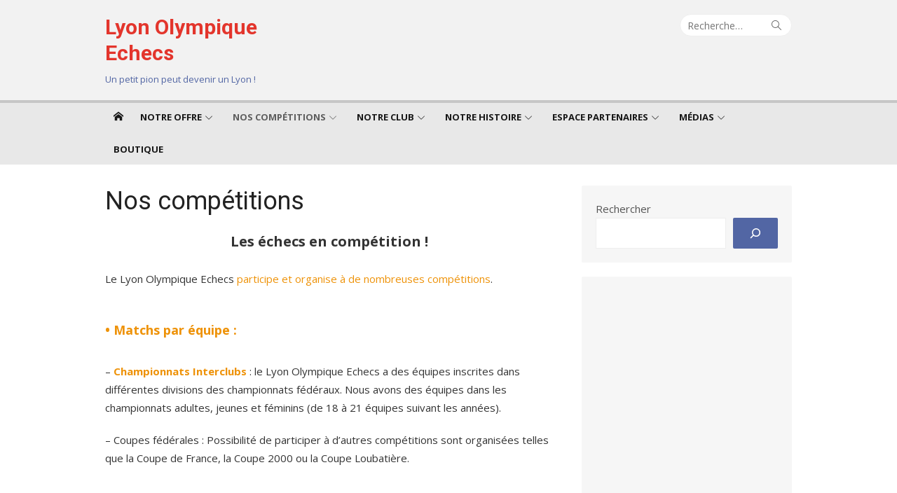

--- FILE ---
content_type: text/html; charset=UTF-8
request_url: https://lyon-olympique-echecs.com/nos-competitions/
body_size: 22062
content:
<!DOCTYPE html>
<html lang="fr-FR">
<head>
<meta charset="UTF-8">
<meta name="viewport" content="width=device-width, initial-scale=1">
<link rel="profile" href="http://gmpg.org/xfn/11">
<!-- MapPress Easy Google Maps Version:2.95.3 (https://www.mappresspro.com) -->
<title>Nos compétitions &#8211; Lyon Olympique Echecs</title>
<script type="text/javascript">
/* <![CDATA[ */
window.JetpackScriptData = {"site":{"icon":"https://i0.wp.com/lyon-olympique-echecs.com/wp-content/uploads/2021/09/cropped-LOE-2021-ICON.png?w=64\u0026ssl=1","title":"Lyon Olympique Echecs","host":"unknown","is_wpcom_platform":false}};
/* ]]> */
</script>
<meta name='robots' content='max-image-preview:large' />
<!-- Jetpack Site Verification Tags -->
<meta name="google-site-verification" content="Ga-ti0M707Aj1ajjnBpDNsz7kN3C-InZCTCXdKxfIqw" />
<link rel='dns-prefetch' href='//static.addtoany.com' />
<link rel='dns-prefetch' href='//stats.wp.com' />
<link rel='dns-prefetch' href='//fonts.googleapis.com' />
<link href='https://fonts.gstatic.com' crossorigin rel='preconnect' />
<link rel='preconnect' href='//c0.wp.com' />
<link rel="alternate" type="application/rss+xml" title="Lyon Olympique Echecs &raquo; Flux" href="https://lyon-olympique-echecs.com/feed/" />
<link rel="alternate" type="application/rss+xml" title="Lyon Olympique Echecs &raquo; Flux des commentaires" href="https://lyon-olympique-echecs.com/comments/feed/" />
<link rel="alternate" type="text/calendar" title="Lyon Olympique Echecs &raquo; Flux iCal" href="https://lyon-olympique-echecs.com/events/?ical=1" />
<link rel="alternate" title="oEmbed (JSON)" type="application/json+oembed" href="https://lyon-olympique-echecs.com/wp-json/oembed/1.0/embed?url=https%3A%2F%2Flyon-olympique-echecs.com%2Fnos-competitions%2F" />
<link rel="alternate" title="oEmbed (XML)" type="text/xml+oembed" href="https://lyon-olympique-echecs.com/wp-json/oembed/1.0/embed?url=https%3A%2F%2Flyon-olympique-echecs.com%2Fnos-competitions%2F&#038;format=xml" />
<style id='wp-img-auto-sizes-contain-inline-css' type='text/css'>
img:is([sizes=auto i],[sizes^="auto," i]){contain-intrinsic-size:3000px 1500px}
/*# sourceURL=wp-img-auto-sizes-contain-inline-css */
</style>
<style id='wp-emoji-styles-inline-css' type='text/css'>
img.wp-smiley, img.emoji {
display: inline !important;
border: none !important;
box-shadow: none !important;
height: 1em !important;
width: 1em !important;
margin: 0 0.07em !important;
vertical-align: -0.1em !important;
background: none !important;
padding: 0 !important;
}
/*# sourceURL=wp-emoji-styles-inline-css */
</style>
<link rel='stylesheet' id='wp-block-library-css' href='https://c0.wp.com/c/6.9/wp-includes/css/dist/block-library/style.min.css' type='text/css' media='all' />
<style id='wp-block-loginout-inline-css' type='text/css'>
.wp-block-loginout{box-sizing:border-box}
/*# sourceURL=https://c0.wp.com/c/6.9/wp-includes/blocks/loginout/style.min.css */
</style>
<style id='wp-block-search-inline-css' type='text/css'>
.wp-block-search__button{margin-left:10px;word-break:normal}.wp-block-search__button.has-icon{line-height:0}.wp-block-search__button svg{height:1.25em;min-height:24px;min-width:24px;width:1.25em;fill:currentColor;vertical-align:text-bottom}:where(.wp-block-search__button){border:1px solid #ccc;padding:6px 10px}.wp-block-search__inside-wrapper{display:flex;flex:auto;flex-wrap:nowrap;max-width:100%}.wp-block-search__label{width:100%}.wp-block-search.wp-block-search__button-only .wp-block-search__button{box-sizing:border-box;display:flex;flex-shrink:0;justify-content:center;margin-left:0;max-width:100%}.wp-block-search.wp-block-search__button-only .wp-block-search__inside-wrapper{min-width:0!important;transition-property:width}.wp-block-search.wp-block-search__button-only .wp-block-search__input{flex-basis:100%;transition-duration:.3s}.wp-block-search.wp-block-search__button-only.wp-block-search__searchfield-hidden,.wp-block-search.wp-block-search__button-only.wp-block-search__searchfield-hidden .wp-block-search__inside-wrapper{overflow:hidden}.wp-block-search.wp-block-search__button-only.wp-block-search__searchfield-hidden .wp-block-search__input{border-left-width:0!important;border-right-width:0!important;flex-basis:0;flex-grow:0;margin:0;min-width:0!important;padding-left:0!important;padding-right:0!important;width:0!important}:where(.wp-block-search__input){appearance:none;border:1px solid #949494;flex-grow:1;font-family:inherit;font-size:inherit;font-style:inherit;font-weight:inherit;letter-spacing:inherit;line-height:inherit;margin-left:0;margin-right:0;min-width:3rem;padding:8px;text-decoration:unset!important;text-transform:inherit}:where(.wp-block-search__button-inside .wp-block-search__inside-wrapper){background-color:#fff;border:1px solid #949494;box-sizing:border-box;padding:4px}:where(.wp-block-search__button-inside .wp-block-search__inside-wrapper) .wp-block-search__input{border:none;border-radius:0;padding:0 4px}:where(.wp-block-search__button-inside .wp-block-search__inside-wrapper) .wp-block-search__input:focus{outline:none}:where(.wp-block-search__button-inside .wp-block-search__inside-wrapper) :where(.wp-block-search__button){padding:4px 8px}.wp-block-search.aligncenter .wp-block-search__inside-wrapper{margin:auto}.wp-block[data-align=right] .wp-block-search.wp-block-search__button-only .wp-block-search__inside-wrapper{float:right}
/*# sourceURL=https://c0.wp.com/c/6.9/wp-includes/blocks/search/style.min.css */
</style>
<style id='wp-block-columns-inline-css' type='text/css'>
.wp-block-columns{box-sizing:border-box;display:flex;flex-wrap:wrap!important}@media (min-width:782px){.wp-block-columns{flex-wrap:nowrap!important}}.wp-block-columns{align-items:normal!important}.wp-block-columns.are-vertically-aligned-top{align-items:flex-start}.wp-block-columns.are-vertically-aligned-center{align-items:center}.wp-block-columns.are-vertically-aligned-bottom{align-items:flex-end}@media (max-width:781px){.wp-block-columns:not(.is-not-stacked-on-mobile)>.wp-block-column{flex-basis:100%!important}}@media (min-width:782px){.wp-block-columns:not(.is-not-stacked-on-mobile)>.wp-block-column{flex-basis:0;flex-grow:1}.wp-block-columns:not(.is-not-stacked-on-mobile)>.wp-block-column[style*=flex-basis]{flex-grow:0}}.wp-block-columns.is-not-stacked-on-mobile{flex-wrap:nowrap!important}.wp-block-columns.is-not-stacked-on-mobile>.wp-block-column{flex-basis:0;flex-grow:1}.wp-block-columns.is-not-stacked-on-mobile>.wp-block-column[style*=flex-basis]{flex-grow:0}:where(.wp-block-columns){margin-bottom:1.75em}:where(.wp-block-columns.has-background){padding:1.25em 2.375em}.wp-block-column{flex-grow:1;min-width:0;overflow-wrap:break-word;word-break:break-word}.wp-block-column.is-vertically-aligned-top{align-self:flex-start}.wp-block-column.is-vertically-aligned-center{align-self:center}.wp-block-column.is-vertically-aligned-bottom{align-self:flex-end}.wp-block-column.is-vertically-aligned-stretch{align-self:stretch}.wp-block-column.is-vertically-aligned-bottom,.wp-block-column.is-vertically-aligned-center,.wp-block-column.is-vertically-aligned-top{width:100%}
/*# sourceURL=https://c0.wp.com/c/6.9/wp-includes/blocks/columns/style.min.css */
</style>
<style id='wp-block-paragraph-inline-css' type='text/css'>
.is-small-text{font-size:.875em}.is-regular-text{font-size:1em}.is-large-text{font-size:2.25em}.is-larger-text{font-size:3em}.has-drop-cap:not(:focus):first-letter{float:left;font-size:8.4em;font-style:normal;font-weight:100;line-height:.68;margin:.05em .1em 0 0;text-transform:uppercase}body.rtl .has-drop-cap:not(:focus):first-letter{float:none;margin-left:.1em}p.has-drop-cap.has-background{overflow:hidden}:root :where(p.has-background){padding:1.25em 2.375em}:where(p.has-text-color:not(.has-link-color)) a{color:inherit}p.has-text-align-left[style*="writing-mode:vertical-lr"],p.has-text-align-right[style*="writing-mode:vertical-rl"]{rotate:180deg}
/*# sourceURL=https://c0.wp.com/c/6.9/wp-includes/blocks/paragraph/style.min.css */
</style>
<style id='wp-block-spacer-inline-css' type='text/css'>
.wp-block-spacer{clear:both}
/*# sourceURL=https://c0.wp.com/c/6.9/wp-includes/blocks/spacer/style.min.css */
</style>
<style id='global-styles-inline-css' type='text/css'>
:root{--wp--preset--aspect-ratio--square: 1;--wp--preset--aspect-ratio--4-3: 4/3;--wp--preset--aspect-ratio--3-4: 3/4;--wp--preset--aspect-ratio--3-2: 3/2;--wp--preset--aspect-ratio--2-3: 2/3;--wp--preset--aspect-ratio--16-9: 16/9;--wp--preset--aspect-ratio--9-16: 9/16;--wp--preset--color--black: #000000;--wp--preset--color--cyan-bluish-gray: #abb8c3;--wp--preset--color--white: #ffffff;--wp--preset--color--pale-pink: #f78da7;--wp--preset--color--vivid-red: #cf2e2e;--wp--preset--color--luminous-vivid-orange: #ff6900;--wp--preset--color--luminous-vivid-amber: #fcb900;--wp--preset--color--light-green-cyan: #7bdcb5;--wp--preset--color--vivid-green-cyan: #00d084;--wp--preset--color--pale-cyan-blue: #8ed1fc;--wp--preset--color--vivid-cyan-blue: #0693e3;--wp--preset--color--vivid-purple: #9b51e0;--wp--preset--color--dark-gray: #222222;--wp--preset--color--medium-gray: #333333;--wp--preset--color--gray: #555555;--wp--preset--color--light-gray: #999999;--wp--preset--color--accent: #5266a4;--wp--preset--gradient--vivid-cyan-blue-to-vivid-purple: linear-gradient(135deg,rgb(6,147,227) 0%,rgb(155,81,224) 100%);--wp--preset--gradient--light-green-cyan-to-vivid-green-cyan: linear-gradient(135deg,rgb(122,220,180) 0%,rgb(0,208,130) 100%);--wp--preset--gradient--luminous-vivid-amber-to-luminous-vivid-orange: linear-gradient(135deg,rgb(252,185,0) 0%,rgb(255,105,0) 100%);--wp--preset--gradient--luminous-vivid-orange-to-vivid-red: linear-gradient(135deg,rgb(255,105,0) 0%,rgb(207,46,46) 100%);--wp--preset--gradient--very-light-gray-to-cyan-bluish-gray: linear-gradient(135deg,rgb(238,238,238) 0%,rgb(169,184,195) 100%);--wp--preset--gradient--cool-to-warm-spectrum: linear-gradient(135deg,rgb(74,234,220) 0%,rgb(151,120,209) 20%,rgb(207,42,186) 40%,rgb(238,44,130) 60%,rgb(251,105,98) 80%,rgb(254,248,76) 100%);--wp--preset--gradient--blush-light-purple: linear-gradient(135deg,rgb(255,206,236) 0%,rgb(152,150,240) 100%);--wp--preset--gradient--blush-bordeaux: linear-gradient(135deg,rgb(254,205,165) 0%,rgb(254,45,45) 50%,rgb(107,0,62) 100%);--wp--preset--gradient--luminous-dusk: linear-gradient(135deg,rgb(255,203,112) 0%,rgb(199,81,192) 50%,rgb(65,88,208) 100%);--wp--preset--gradient--pale-ocean: linear-gradient(135deg,rgb(255,245,203) 0%,rgb(182,227,212) 50%,rgb(51,167,181) 100%);--wp--preset--gradient--electric-grass: linear-gradient(135deg,rgb(202,248,128) 0%,rgb(113,206,126) 100%);--wp--preset--gradient--midnight: linear-gradient(135deg,rgb(2,3,129) 0%,rgb(40,116,252) 100%);--wp--preset--font-size--small: 14px;--wp--preset--font-size--medium: 18px;--wp--preset--font-size--large: 20px;--wp--preset--font-size--x-large: 32px;--wp--preset--font-size--normal: 16px;--wp--preset--font-size--larger: 24px;--wp--preset--font-size--huge: 48px;--wp--preset--spacing--20: 0.44rem;--wp--preset--spacing--30: 0.67rem;--wp--preset--spacing--40: 1rem;--wp--preset--spacing--50: 1.5rem;--wp--preset--spacing--60: 2.25rem;--wp--preset--spacing--70: 3.38rem;--wp--preset--spacing--80: 5.06rem;--wp--preset--shadow--natural: 6px 6px 9px rgba(0, 0, 0, 0.2);--wp--preset--shadow--deep: 12px 12px 50px rgba(0, 0, 0, 0.4);--wp--preset--shadow--sharp: 6px 6px 0px rgba(0, 0, 0, 0.2);--wp--preset--shadow--outlined: 6px 6px 0px -3px rgb(255, 255, 255), 6px 6px rgb(0, 0, 0);--wp--preset--shadow--crisp: 6px 6px 0px rgb(0, 0, 0);}:root { --wp--style--global--content-size: 740px;--wp--style--global--wide-size: 1140px; }:where(body) { margin: 0; }.wp-site-blocks > .alignleft { float: left; margin-right: 2em; }.wp-site-blocks > .alignright { float: right; margin-left: 2em; }.wp-site-blocks > .aligncenter { justify-content: center; margin-left: auto; margin-right: auto; }:where(.wp-site-blocks) > * { margin-block-start: 20px; margin-block-end: 0; }:where(.wp-site-blocks) > :first-child { margin-block-start: 0; }:where(.wp-site-blocks) > :last-child { margin-block-end: 0; }:root { --wp--style--block-gap: 20px; }:root :where(.is-layout-flow) > :first-child{margin-block-start: 0;}:root :where(.is-layout-flow) > :last-child{margin-block-end: 0;}:root :where(.is-layout-flow) > *{margin-block-start: 20px;margin-block-end: 0;}:root :where(.is-layout-constrained) > :first-child{margin-block-start: 0;}:root :where(.is-layout-constrained) > :last-child{margin-block-end: 0;}:root :where(.is-layout-constrained) > *{margin-block-start: 20px;margin-block-end: 0;}:root :where(.is-layout-flex){gap: 20px;}:root :where(.is-layout-grid){gap: 20px;}.is-layout-flow > .alignleft{float: left;margin-inline-start: 0;margin-inline-end: 2em;}.is-layout-flow > .alignright{float: right;margin-inline-start: 2em;margin-inline-end: 0;}.is-layout-flow > .aligncenter{margin-left: auto !important;margin-right: auto !important;}.is-layout-constrained > .alignleft{float: left;margin-inline-start: 0;margin-inline-end: 2em;}.is-layout-constrained > .alignright{float: right;margin-inline-start: 2em;margin-inline-end: 0;}.is-layout-constrained > .aligncenter{margin-left: auto !important;margin-right: auto !important;}.is-layout-constrained > :where(:not(.alignleft):not(.alignright):not(.alignfull)){max-width: var(--wp--style--global--content-size);margin-left: auto !important;margin-right: auto !important;}.is-layout-constrained > .alignwide{max-width: var(--wp--style--global--wide-size);}body .is-layout-flex{display: flex;}.is-layout-flex{flex-wrap: wrap;align-items: center;}.is-layout-flex > :is(*, div){margin: 0;}body .is-layout-grid{display: grid;}.is-layout-grid > :is(*, div){margin: 0;}body{color: #333;font-family: Open Sans, -apple-system, BlinkMacSystemFont, Segoe UI, Roboto, Oxygen-Sans, Ubuntu, Cantarell, Helvetica Neue, sans-serif;font-size: 15px;line-height: 1.65;padding-top: 0px;padding-right: 0px;padding-bottom: 0px;padding-left: 0px;}a:where(:not(.wp-element-button)){text-decoration: underline;}h1, h2, h3, h4, h5, h6{color: #222;font-family: Roboto, -apple-system, BlinkMacSystemFont, Segoe UI, Oxygen-Sans, Ubuntu, Cantarell, Helvetica Neue, sans-serif;}:root :where(.wp-element-button, .wp-block-button__link){background-color: #333;border-radius: 4px;border-width: 0;color: #fff;font-family: inherit;font-size: inherit;font-style: inherit;font-weight: inherit;letter-spacing: inherit;line-height: inherit;padding-top: 6px;padding-right: 20px;padding-bottom: 6px;padding-left: 20px;text-decoration: none;text-transform: inherit;}.has-black-color{color: var(--wp--preset--color--black) !important;}.has-cyan-bluish-gray-color{color: var(--wp--preset--color--cyan-bluish-gray) !important;}.has-white-color{color: var(--wp--preset--color--white) !important;}.has-pale-pink-color{color: var(--wp--preset--color--pale-pink) !important;}.has-vivid-red-color{color: var(--wp--preset--color--vivid-red) !important;}.has-luminous-vivid-orange-color{color: var(--wp--preset--color--luminous-vivid-orange) !important;}.has-luminous-vivid-amber-color{color: var(--wp--preset--color--luminous-vivid-amber) !important;}.has-light-green-cyan-color{color: var(--wp--preset--color--light-green-cyan) !important;}.has-vivid-green-cyan-color{color: var(--wp--preset--color--vivid-green-cyan) !important;}.has-pale-cyan-blue-color{color: var(--wp--preset--color--pale-cyan-blue) !important;}.has-vivid-cyan-blue-color{color: var(--wp--preset--color--vivid-cyan-blue) !important;}.has-vivid-purple-color{color: var(--wp--preset--color--vivid-purple) !important;}.has-dark-gray-color{color: var(--wp--preset--color--dark-gray) !important;}.has-medium-gray-color{color: var(--wp--preset--color--medium-gray) !important;}.has-gray-color{color: var(--wp--preset--color--gray) !important;}.has-light-gray-color{color: var(--wp--preset--color--light-gray) !important;}.has-accent-color{color: var(--wp--preset--color--accent) !important;}.has-black-background-color{background-color: var(--wp--preset--color--black) !important;}.has-cyan-bluish-gray-background-color{background-color: var(--wp--preset--color--cyan-bluish-gray) !important;}.has-white-background-color{background-color: var(--wp--preset--color--white) !important;}.has-pale-pink-background-color{background-color: var(--wp--preset--color--pale-pink) !important;}.has-vivid-red-background-color{background-color: var(--wp--preset--color--vivid-red) !important;}.has-luminous-vivid-orange-background-color{background-color: var(--wp--preset--color--luminous-vivid-orange) !important;}.has-luminous-vivid-amber-background-color{background-color: var(--wp--preset--color--luminous-vivid-amber) !important;}.has-light-green-cyan-background-color{background-color: var(--wp--preset--color--light-green-cyan) !important;}.has-vivid-green-cyan-background-color{background-color: var(--wp--preset--color--vivid-green-cyan) !important;}.has-pale-cyan-blue-background-color{background-color: var(--wp--preset--color--pale-cyan-blue) !important;}.has-vivid-cyan-blue-background-color{background-color: var(--wp--preset--color--vivid-cyan-blue) !important;}.has-vivid-purple-background-color{background-color: var(--wp--preset--color--vivid-purple) !important;}.has-dark-gray-background-color{background-color: var(--wp--preset--color--dark-gray) !important;}.has-medium-gray-background-color{background-color: var(--wp--preset--color--medium-gray) !important;}.has-gray-background-color{background-color: var(--wp--preset--color--gray) !important;}.has-light-gray-background-color{background-color: var(--wp--preset--color--light-gray) !important;}.has-accent-background-color{background-color: var(--wp--preset--color--accent) !important;}.has-black-border-color{border-color: var(--wp--preset--color--black) !important;}.has-cyan-bluish-gray-border-color{border-color: var(--wp--preset--color--cyan-bluish-gray) !important;}.has-white-border-color{border-color: var(--wp--preset--color--white) !important;}.has-pale-pink-border-color{border-color: var(--wp--preset--color--pale-pink) !important;}.has-vivid-red-border-color{border-color: var(--wp--preset--color--vivid-red) !important;}.has-luminous-vivid-orange-border-color{border-color: var(--wp--preset--color--luminous-vivid-orange) !important;}.has-luminous-vivid-amber-border-color{border-color: var(--wp--preset--color--luminous-vivid-amber) !important;}.has-light-green-cyan-border-color{border-color: var(--wp--preset--color--light-green-cyan) !important;}.has-vivid-green-cyan-border-color{border-color: var(--wp--preset--color--vivid-green-cyan) !important;}.has-pale-cyan-blue-border-color{border-color: var(--wp--preset--color--pale-cyan-blue) !important;}.has-vivid-cyan-blue-border-color{border-color: var(--wp--preset--color--vivid-cyan-blue) !important;}.has-vivid-purple-border-color{border-color: var(--wp--preset--color--vivid-purple) !important;}.has-dark-gray-border-color{border-color: var(--wp--preset--color--dark-gray) !important;}.has-medium-gray-border-color{border-color: var(--wp--preset--color--medium-gray) !important;}.has-gray-border-color{border-color: var(--wp--preset--color--gray) !important;}.has-light-gray-border-color{border-color: var(--wp--preset--color--light-gray) !important;}.has-accent-border-color{border-color: var(--wp--preset--color--accent) !important;}.has-vivid-cyan-blue-to-vivid-purple-gradient-background{background: var(--wp--preset--gradient--vivid-cyan-blue-to-vivid-purple) !important;}.has-light-green-cyan-to-vivid-green-cyan-gradient-background{background: var(--wp--preset--gradient--light-green-cyan-to-vivid-green-cyan) !important;}.has-luminous-vivid-amber-to-luminous-vivid-orange-gradient-background{background: var(--wp--preset--gradient--luminous-vivid-amber-to-luminous-vivid-orange) !important;}.has-luminous-vivid-orange-to-vivid-red-gradient-background{background: var(--wp--preset--gradient--luminous-vivid-orange-to-vivid-red) !important;}.has-very-light-gray-to-cyan-bluish-gray-gradient-background{background: var(--wp--preset--gradient--very-light-gray-to-cyan-bluish-gray) !important;}.has-cool-to-warm-spectrum-gradient-background{background: var(--wp--preset--gradient--cool-to-warm-spectrum) !important;}.has-blush-light-purple-gradient-background{background: var(--wp--preset--gradient--blush-light-purple) !important;}.has-blush-bordeaux-gradient-background{background: var(--wp--preset--gradient--blush-bordeaux) !important;}.has-luminous-dusk-gradient-background{background: var(--wp--preset--gradient--luminous-dusk) !important;}.has-pale-ocean-gradient-background{background: var(--wp--preset--gradient--pale-ocean) !important;}.has-electric-grass-gradient-background{background: var(--wp--preset--gradient--electric-grass) !important;}.has-midnight-gradient-background{background: var(--wp--preset--gradient--midnight) !important;}.has-small-font-size{font-size: var(--wp--preset--font-size--small) !important;}.has-medium-font-size{font-size: var(--wp--preset--font-size--medium) !important;}.has-large-font-size{font-size: var(--wp--preset--font-size--large) !important;}.has-x-large-font-size{font-size: var(--wp--preset--font-size--x-large) !important;}.has-normal-font-size{font-size: var(--wp--preset--font-size--normal) !important;}.has-larger-font-size{font-size: var(--wp--preset--font-size--larger) !important;}.has-huge-font-size{font-size: var(--wp--preset--font-size--huge) !important;}
/*# sourceURL=global-styles-inline-css */
</style>
<style id='core-block-supports-inline-css' type='text/css'>
.wp-container-core-columns-is-layout-28f84493{flex-wrap:nowrap;}
/*# sourceURL=core-block-supports-inline-css */
</style>
<!-- <link rel='stylesheet' id='menu-image-css' href='https://lyon-olympique-echecs.com/wp-content/plugins/menu-image/includes/css/menu-image.css?ver=3.13' type='text/css' media='all' /> -->
<link rel="stylesheet" type="text/css" href="//lyon-olympique-echecs.com/wp-content/cache/wpfc-minified/f2rcvw01/2h8ge.css" media="all"/>
<link rel='stylesheet' id='dashicons-css' href='https://c0.wp.com/c/6.9/wp-includes/css/dashicons.min.css' type='text/css' media='all' />
<!-- <link rel='stylesheet' id='ctf_styles-css' href='https://lyon-olympique-echecs.com/wp-content/plugins/custom-twitter-feeds/css/ctf-styles.min.css?ver=2.3.1' type='text/css' media='all' /> -->
<!-- <link rel='stylesheet' id='email-subscribers-css' href='https://lyon-olympique-echecs.com/wp-content/plugins/email-subscribers/lite/public/css/email-subscribers-public.css?ver=5.9.14' type='text/css' media='all' /> -->
<!-- <link rel='stylesheet' id='mappress-leaflet-css' href='https://lyon-olympique-echecs.com/wp-content/plugins/mappress-google-maps-for-wordpress/lib/leaflet/leaflet.css?ver=1.7.1' type='text/css' media='all' /> -->
<!-- <link rel='stylesheet' id='mappress-css' href='https://lyon-olympique-echecs.com/wp-content/plugins/mappress-google-maps-for-wordpress/css/mappress.css?ver=2.95.3' type='text/css' media='all' /> -->
<!-- <link rel='stylesheet' id='if-menu-site-css-css' href='https://lyon-olympique-echecs.com/wp-content/plugins/if-menu/assets/if-menu-site.css?ver=6.9' type='text/css' media='all' /> -->
<link rel="stylesheet" type="text/css" href="//lyon-olympique-echecs.com/wp-content/cache/wpfc-minified/2z7ipm2t/dy2ey.css" media="all"/>
<link rel='stylesheet' id='xmag-fonts-css' href='https://fonts.googleapis.com/css?family=Open+Sans%3A400%2C700%2C300%2C400italic%2C700italic%7CRoboto%3A400%2C700%2C300&#038;subset=latin%2Clatin-ext&#038;display=swap' type='text/css' media='all' />
<!-- <link rel='stylesheet' id='xmag-icons-css' href='https://lyon-olympique-echecs.com/wp-content/themes/xmag/assets/css/simple-line-icons.min.css?ver=2.3.3' type='text/css' media='all' /> -->
<!-- <link rel='stylesheet' id='xmag-style-css' href='https://lyon-olympique-echecs.com/wp-content/themes/xmag/style.css?ver=1.3.5' type='text/css' media='all' /> -->
<link rel="stylesheet" type="text/css" href="//lyon-olympique-echecs.com/wp-content/cache/wpfc-minified/2p9dzxyo/2h8ge.css" media="all"/>
<style id='xmag-style-inline-css' type='text/css'>
html {
--dl-icon-apple: url('data:image/svg+xml,<svg viewBox="0 0 24 24" version="1.1" xmlns="http://www.w3.org/2000/svg" aria-hidden="true" focusable="false"><path d="M15.8,2c0,0,0.1,0,0.1,0c0.1,1.4-0.4,2.5-1.1,3.2C14.3,6,13.4,6.7,12,6.6c-0.1-1.4,0.4-2.4,1.1-3.1 C13.7,2.8,14.8,2.1,15.8,2z"/><path d="M20.2,16.7C20.2,16.7,20.2,16.7,20.2,16.7c-0.4,1.2-1,2.3-1.7,3.2c-0.6,0.9-1.4,2-2.8,2c-1.2,0-2-0.8-3.2-0.8 c-1.3,0-2,0.6-3.2,0.8c-0.1,0-0.3,0-0.4,0c-0.9-0.1-1.6-0.8-2.1-1.4c-1.5-1.8-2.7-4.2-2.9-7.3c0-0.3,0-0.6,0-0.9 c0.1-2.2,1.2-4,2.6-4.8c0.7-0.5,1.8-0.8,2.9-0.7c0.5,0.1,1,0.2,1.4,0.4c0.4,0.2,0.9,0.4,1.4,0.4c0.3,0,0.7-0.2,1-0.3 c1-0.4,1.9-0.8,3.2-0.6c1.5,0.2,2.6,0.9,3.3,1.9c-1.3,0.8-2.3,2.1-2.1,4.2C17.6,14.9,18.8,16,20.2,16.7z"/></svg>');
--dl-icon-discord: url('data:image/svg+xml,<svg viewBox="0 0 24 24" version="1.1" xmlns="http://www.w3.org/2000/svg" aria-hidden="true" focusable="false"><path d="M18.9,5.7c-1.3-0.6-2.7-1-4.1-1.3c-0.2,0.3-0.4,0.7-0.5,1.1c-1.5-0.2-3.1-0.2-4.6,0C9.6,5.1,9.4,4.8,9.2,4.4 C7.8,4.7,6.4,5.1,5.1,5.7c-2.6,3.9-3.3,7.6-3,11.3l0,0c1.5,1.1,3.2,2,5.1,2.5c0.4-0.6,0.8-1.1,1.1-1.7c-0.6-0.2-1.2-0.5-1.7-0.8 c0.1-0.1,0.3-0.2,0.4-0.3c3.2,1.5,6.9,1.5,10.1,0c0.1,0.1,0.3,0.2,0.4,0.3c-0.5,0.3-1.1,0.6-1.7,0.8c0.3,0.6,0.7,1.2,1.1,1.7 c1.8-0.5,3.5-1.4,5.1-2.5l0,0C22.3,12.7,21.2,9,18.9,5.7z M8.7,14.8c-1,0-1.8-0.9-1.8-2s0.8-2,1.8-2s1.8,0.9,1.8,2 S9.7,14.8,8.7,14.8z M15.3,14.8c-1,0-1.8-0.9-1.8-2s0.8-2,1.8-2s1.8,0.9,1.8,2S16.3,14.8,15.3,14.8z"/></svg>');
--dl-icon-dribble: url('data:image/svg+xml,<svg viewBox="0 0 24 24" version="1.1" xmlns="http://www.w3.org/2000/svg" aria-hidden="true" focusable="false"><path d="M12,22C6.486,22,2,17.514,2,12S6.486,2,12,2c5.514,0,10,4.486,10,10S17.514,22,12,22z M20.434,13.369 c-0.292-0.092-2.644-0.794-5.32-0.365c1.117,3.07,1.572,5.57,1.659,6.09C18.689,17.798,20.053,15.745,20.434,13.369z M15.336,19.876c-0.127-0.749-0.623-3.361-1.822-6.477c-0.019,0.006-0.038,0.013-0.056,0.019c-4.818,1.679-6.547,5.02-6.701,5.334 c1.448,1.129,3.268,1.803,5.243,1.803C13.183,20.555,14.311,20.313,15.336,19.876z M5.654,17.724 c0.193-0.331,2.538-4.213,6.943-5.637c0.111-0.036,0.224-0.07,0.337-0.102c-0.214-0.485-0.448-0.971-0.692-1.45 c-4.266,1.277-8.405,1.223-8.778,1.216c-0.003,0.087-0.004,0.174-0.004,0.261C3.458,14.207,4.29,16.21,5.654,17.724z M3.639,10.264 c0.382,0.005,3.901,0.02,7.897-1.041c-1.415-2.516-2.942-4.631-3.167-4.94C5.979,5.41,4.193,7.613,3.639,10.264z M9.998,3.709 c0.236,0.316,1.787,2.429,3.187,5c3.037-1.138,4.323-2.867,4.477-3.085C16.154,4.286,14.17,3.471,12,3.471 C11.311,3.471,10.641,3.554,9.998,3.709z M18.612,6.612C18.432,6.855,17,8.69,13.842,9.979c0.199,0.407,0.389,0.821,0.567,1.237 c0.063,0.148,0.124,0.295,0.184,0.441c2.842-0.357,5.666,0.215,5.948,0.275C20.522,9.916,19.801,8.065,18.612,6.612z"></path></svg>');
--dl-icon-facebook: url('data:image/svg+xml,<svg viewBox="0 0 24 24" version="1.1" xmlns="http://www.w3.org/2000/svg" aria-hidden="true" focusable="false"><path d="M12 2C6.5 2 2 6.5 2 12c0 5 3.7 9.1 8.4 9.9v-7H7.9V12h2.5V9.8c0-2.5 1.5-3.9 3.8-3.9 1.1 0 2.2.2 2.2.2v2.5h-1.3c-1.2 0-1.6.8-1.6 1.6V12h2.8l-.4 2.9h-2.3v7C18.3 21.1 22 17 22 12c0-5.5-4.5-10-10-10z"></path></svg>');
--dl-icon-flickr: url('data:image/svg+xml,<svg viewBox="0 0 24 24" version="1.1" xmlns="http://www.w3.org/2000/svg" aria-hidden="true" focusable="false"><path d="M6.5,7c-2.75,0-5,2.25-5,5s2.25,5,5,5s5-2.25,5-5S9.25,7,6.5,7z M17.5,7c-2.75,0-5,2.25-5,5s2.25,5,5,5s5-2.25,5-5 S20.25,7,17.5,7z"></path></svg>');
--dl-icon-github: url('data:image/svg+xml,<svg viewBox="0 0 24 24" version="1.1" xmlns="http://www.w3.org/2000/svg" aria-hidden="true" focusable="false"><path d="M12,2C6.477,2,2,6.477,2,12c0,4.419,2.865,8.166,6.839,9.489c0.5,0.09,0.682-0.218,0.682-0.484 c0-0.236-0.009-0.866-0.014-1.699c-2.782,0.602-3.369-1.34-3.369-1.34c-0.455-1.157-1.11-1.465-1.11-1.465 c-0.909-0.62,0.069-0.608,0.069-0.608c1.004,0.071,1.532,1.03,1.532,1.03c0.891,1.529,2.341,1.089,2.91,0.833 c0.091-0.647,0.349-1.086,0.635-1.337c-2.22-0.251-4.555-1.111-4.555-4.943c0-1.091,0.39-1.984,1.03-2.682 C6.546,8.54,6.202,7.524,6.746,6.148c0,0,0.84-0.269,2.75,1.025C10.295,6.95,11.15,6.84,12,6.836 c0.85,0.004,1.705,0.114,2.504,0.336c1.909-1.294,2.748-1.025,2.748-1.025c0.546,1.376,0.202,2.394,0.1,2.646 c0.64,0.699,1.026,1.591,1.026,2.682c0,3.841-2.337,4.687-4.565,4.935c0.359,0.307,0.679,0.917,0.679,1.852 c0,1.335-0.012,2.415-0.012,2.741c0,0.269,0.18,0.579,0.688,0.481C19.138,20.161,22,16.416,22,12C22,6.477,17.523,2,12,2z"></path></svg>');
--dl-icon-instagram: url('data:image/svg+xml,<svg viewBox="0 0 24 24" version="1.1" xmlns="http://www.w3.org/2000/svg" aria-hidden="true" focusable="false"><path d="M12,4.622c2.403,0,2.688,0.009,3.637,0.052c0.877,0.04,1.354,0.187,1.671,0.31c0.42,0.163,0.72,0.358,1.035,0.673 c0.315,0.315,0.51,0.615,0.673,1.035c0.123,0.317,0.27,0.794,0.31,1.671c0.043,0.949,0.052,1.234,0.052,3.637 s-0.009,2.688-0.052,3.637c-0.04,0.877-0.187,1.354-0.31,1.671c-0.163,0.42-0.358,0.72-0.673,1.035 c-0.315,0.315-0.615,0.51-1.035,0.673c-0.317,0.123-0.794,0.27-1.671,0.31c-0.949,0.043-1.233,0.052-3.637,0.052 s-2.688-0.009-3.637-0.052c-0.877-0.04-1.354-0.187-1.671-0.31c-0.42-0.163-0.72-0.358-1.035-0.673 c-0.315-0.315-0.51-0.615-0.673-1.035c-0.123-0.317-0.27-0.794-0.31-1.671C4.631,14.688,4.622,14.403,4.622,12 s0.009-2.688,0.052-3.637c0.04-0.877,0.187-1.354,0.31-1.671c0.163-0.42,0.358-0.72,0.673-1.035 c0.315-0.315,0.615-0.51,1.035-0.673c0.317-0.123,0.794-0.27,1.671-0.31C9.312,4.631,9.597,4.622,12,4.622 M12,3 C9.556,3,9.249,3.01,8.289,3.054C7.331,3.098,6.677,3.25,6.105,3.472C5.513,3.702,5.011,4.01,4.511,4.511 c-0.5,0.5-0.808,1.002-1.038,1.594C3.25,6.677,3.098,7.331,3.054,8.289C3.01,9.249,3,9.556,3,12c0,2.444,0.01,2.751,0.054,3.711 c0.044,0.958,0.196,1.612,0.418,2.185c0.23,0.592,0.538,1.094,1.038,1.594c0.5,0.5,1.002,0.808,1.594,1.038 c0.572,0.222,1.227,0.375,2.185,0.418C9.249,20.99,9.556,21,12,21s2.751-0.01,3.711-0.054c0.958-0.044,1.612-0.196,2.185-0.418 c0.592-0.23,1.094-0.538,1.594-1.038c0.5-0.5,0.808-1.002,1.038-1.594c0.222-0.572,0.375-1.227,0.418-2.185 C20.99,14.751,21,14.444,21,12s-0.01-2.751-0.054-3.711c-0.044-0.958-0.196-1.612-0.418-2.185c-0.23-0.592-0.538-1.094-1.038-1.594 c-0.5-0.5-1.002-0.808-1.594-1.038c-0.572-0.222-1.227-0.375-2.185-0.418C14.751,3.01,14.444,3,12,3L12,3z M12,7.378 c-2.552,0-4.622,2.069-4.622,4.622S9.448,16.622,12,16.622s4.622-2.069,4.622-4.622S14.552,7.378,12,7.378z M12,15 c-1.657,0-3-1.343-3-3s1.343-3,3-3s3,1.343,3,3S13.657,15,12,15z M16.804,6.116c-0.596,0-1.08,0.484-1.08,1.08 s0.484,1.08,1.08,1.08c0.596,0,1.08-0.484,1.08-1.08S17.401,6.116,16.804,6.116z"></path></svg>');
--dl-icon-linkedin: url('data:image/svg+xml,<svg viewBox="0 0 24 24" version="1.1" xmlns="http://www.w3.org/2000/svg" aria-hidden="true" focusable="false"><path d="M19.7,3H4.3C3.582,3,3,3.582,3,4.3v15.4C3,20.418,3.582,21,4.3,21h15.4c0.718,0,1.3-0.582,1.3-1.3V4.3 C21,3.582,20.418,3,19.7,3z M8.339,18.338H5.667v-8.59h2.672V18.338z M7.004,8.574c-0.857,0-1.549-0.694-1.549-1.548 c0-0.855,0.691-1.548,1.549-1.548c0.854,0,1.547,0.694,1.547,1.548C8.551,7.881,7.858,8.574,7.004,8.574z M18.339,18.338h-2.669 v-4.177c0-0.996-0.017-2.278-1.387-2.278c-1.389,0-1.601,1.086-1.601,2.206v4.249h-2.667v-8.59h2.559v1.174h0.037 c0.356-0.675,1.227-1.387,2.526-1.387c2.703,0,3.203,1.779,3.203,4.092V18.338z"></path></svg>');
--dl-icon-medium: url('data:image/svg+xml,<svg viewBox="0 0 24 24" version="1.1" xmlns="http://www.w3.org/2000/svg" aria-hidden="true" focusable="false"><path d="M20.962,7.257l-5.457,8.867l-3.923-6.375l3.126-5.08c0.112-0.182,0.319-0.286,0.527-0.286c0.05,0,0.1,0.008,0.149,0.02 c0.039,0.01,0.078,0.023,0.114,0.041l5.43,2.715l0.006,0.003c0.004,0.002,0.007,0.006,0.011,0.008 C20.971,7.191,20.98,7.227,20.962,7.257z M9.86,8.592v5.783l5.14,2.57L9.86,8.592z M15.772,17.331l4.231,2.115 C20.554,19.721,21,19.529,21,19.016V8.835L15.772,17.331z M8.968,7.178L3.665,4.527C3.569,4.479,3.478,4.456,3.395,4.456 C3.163,4.456,3,4.636,3,4.938v11.45c0,0.306,0.224,0.669,0.498,0.806l4.671,2.335c0.12,0.06,0.234,0.088,0.337,0.088 c0.29,0,0.494-0.225,0.494-0.602V7.231C9,7.208,8.988,7.188,8.968,7.178z"></path></svg>');
--dl-icon-pinterest: url('data:image/svg+xml,<svg viewBox="0 0 24 24" version="1.1" xmlns="http://www.w3.org/2000/svg" aria-hidden="true" focusable="false"><path d="M12.289,2C6.617,2,3.606,5.648,3.606,9.622c0,1.846,1.025,4.146,2.666,4.878c0.25,0.111,0.381,0.063,0.439-0.169 c0.044-0.175,0.267-1.029,0.365-1.428c0.032-0.128,0.017-0.237-0.091-0.362C6.445,11.911,6.01,10.75,6.01,9.668 c0-2.777,2.194-5.464,5.933-5.464c3.23,0,5.49,2.108,5.49,5.122c0,3.407-1.794,5.768-4.13,5.768c-1.291,0-2.257-1.021-1.948-2.277 c0.372-1.495,1.089-3.112,1.089-4.191c0-0.967-0.542-1.775-1.663-1.775c-1.319,0-2.379,1.309-2.379,3.059 c0,1.115,0.394,1.869,0.394,1.869s-1.302,5.279-1.54,6.261c-0.405,1.666,0.053,4.368,0.094,4.604 c0.021,0.126,0.167,0.169,0.25,0.063c0.129-0.165,1.699-2.419,2.142-4.051c0.158-0.59,0.817-2.995,0.817-2.995 c0.43,0.784,1.681,1.446,3.013,1.446c3.963,0,6.822-3.494,6.822-7.833C20.394,5.112,16.849,2,12.289,2"></path></svg>');
--dl-icon-rss: url('data:image/svg+xml,<svg version="1.0" xmlns="http://www.w3.org/2000/svg" viewBox="0 0 24 24" aria-hidden="true" focusable="false"><path d="M2,8.7V12c5.5,0,10,4.5,10,10h3.3C15.3,14.6,9.4,8.7,2,8.7z M2,2v3.3c9.2,0,16.7,7.5,16.7,16.7H22C22,11,13,2,2,2z M4.5,17 C3.1,17,2,18.1,2,19.5S3.1,22,4.5,22S7,20.9,7,19.5S5.9,17,4.5,17z"/></svg>');
--dl-icon-share: url('data:image/svg+xml,<svg version="1.0" xmlns="http://www.w3.org/2000/svg" xmlns:xlink="http://www.w3.org/1999/xlink" viewBox="0 0 24 24" aria-hidden="true" focusable="false"><path d="M18,15c-1.1,0-2.1,0.5-2.8,1.2l-5.3-3.1C9.9,12.7,10,12.4,10,12c0-0.4-0.1-0.7-0.2-1.1l5.3-3.1C15.9,8.5,16.9,9,18,9 c2.2,0,4-1.8,4-4s-1.8-4-4-4s-4,1.8-4,4c0,0.4,0.1,0.7,0.2,1.1L8.8,9.2C8.1,8.5,7.1,8,6,8c-2.2,0-4,1.8-4,4c0,2.2,1.8,4,4,4 c1.1,0,2.1-0.5,2.8-1.2l5.3,3.1C14.1,18.3,14,18.6,14,19c0,2.2,1.8,4,4,4s4-1.8,4-4S20.2,15,18,15z M18,3c1.1,0,2,0.9,2,2 s-0.9,2-2,2s-2-0.9-2-2S16.9,3,18,3z M6,14c-1.1,0-2-0.9-2-2c0-1.1,0.9-2,2-2s2,0.9,2,2C8,13.1,7.1,14,6,14z M18,21 c-1.1,0-2-0.9-2-2c0-0.4,0.1-0.7,0.3-1c0,0,0,0,0,0c0,0,0,0,0,0c0.3-0.6,1-1,1.7-1c1.1,0,2,0.9,2,2S19.1,21,18,21z"/></svg>');
--dl-icon-spotify: url('data:image/svg+xml,<svg viewBox="0 0 24 24" version="1.1" xmlns="http://www.w3.org/2000/svg" aria-hidden="true" focusable="false"><path d="M12,2C6.477,2,2,6.477,2,12c0,5.523,4.477,10,10,10c5.523,0,10-4.477,10-10C22,6.477,17.523,2,12,2 M16.586,16.424 c-0.18,0.295-0.563,0.387-0.857,0.207c-2.348-1.435-5.304-1.76-8.785-0.964c-0.335,0.077-0.67-0.133-0.746-0.469 c-0.077-0.335,0.132-0.67,0.469-0.746c3.809-0.871,7.077-0.496,9.713,1.115C16.673,15.746,16.766,16.13,16.586,16.424 M17.81,13.7 c-0.226,0.367-0.706,0.482-1.072,0.257c-2.687-1.652-6.785-2.131-9.965-1.166C6.36,12.917,5.925,12.684,5.8,12.273 C5.675,11.86,5.908,11.425,6.32,11.3c3.632-1.102,8.147-0.568,11.234,1.328C17.92,12.854,18.035,13.335,17.81,13.7 M17.915,10.865 c-3.223-1.914-8.54-2.09-11.618-1.156C5.804,9.859,5.281,9.58,5.131,9.086C4.982,8.591,5.26,8.069,5.755,7.919 c3.532-1.072,9.404-0.865,13.115,1.338c0.445,0.264,0.59,0.838,0.327,1.282C18.933,10.983,18.359,11.129,17.915,10.865"></path></svg>');
--dl-icon-telegram: url('data:image/svg+xml,<svg viewBox="0 0 24 24" version="1.1" xmlns="http://www.w3.org/2000/svg" aria-hidden="true" focusable="false"><path d="M4.2,11c4.8-2.1,8.1-3.5,9.7-4.2c4.6-1.9,5.6-2.2,6.2-2.3c0.1,0,0.4,0,0.6,0.2c0.2,0.1,0.2,0.3,0.2,0.4c0,0.1,0,0.4,0,0.7 c-0.2,2.6-1.3,9-1.9,11.9c-0.2,1.2-0.7,1.7-1.1,1.7c-1,0.1-1.7-0.6-2.6-1.2c-1.5-1-2.3-1.6-3.7-2.5C10,14.6,11.1,14,12,13.1 c0.2-0.3,4.5-4.1,4.6-4.5c0,0,0-0.2-0.1-0.3s-0.2-0.1-0.3,0c-0.1,0-2.5,1.6-7,4.6c-0.7,0.5-1.3,0.7-1.8,0.7c-0.6,0-1.7-0.3-2.6-0.6 c-1-0.3-1.9-0.5-1.8-1.1C3,11.6,3.5,11.3,4.2,11z"/></svg>');
--dl-icon-tiktok: url('data:image/svg+xml,<svg viewBox="0 0 32 32" version="1.1" xmlns="http://www.w3.org/2000/svg" aria-hidden="true" focusable="false"><path d="M16.708 0.027c1.745-0.027 3.48-0.011 5.213-0.027 0.105 2.041 0.839 4.12 2.333 5.563 1.491 1.479 3.6 2.156 5.652 2.385v5.369c-1.923-0.063-3.855-0.463-5.6-1.291-0.76-0.344-1.468-0.787-2.161-1.24-0.009 3.896 0.016 7.787-0.025 11.667-0.104 1.864-0.719 3.719-1.803 5.255-1.744 2.557-4.771 4.224-7.88 4.276-1.907 0.109-3.812-0.411-5.437-1.369-2.693-1.588-4.588-4.495-4.864-7.615-0.032-0.667-0.043-1.333-0.016-1.984 0.24-2.537 1.495-4.964 3.443-6.615 2.208-1.923 5.301-2.839 8.197-2.297 0.027 1.975-0.052 3.948-0.052 5.923-1.323-0.428-2.869-0.308-4.025 0.495-0.844 0.547-1.485 1.385-1.819 2.333-0.276 0.676-0.197 1.427-0.181 2.145 0.317 2.188 2.421 4.027 4.667 3.828 1.489-0.016 2.916-0.88 3.692-2.145 0.251-0.443 0.532-0.896 0.547-1.417 0.131-2.385 0.079-4.76 0.095-7.145 0.011-5.375-0.016-10.735 0.025-16.093z"></path></svg>');
--dl-icon-twitch: url('data:image/svg+xml,<svg viewBox="0 0 24 24" version="1.1" xmlns="http://www.w3.org/2000/svg" aria-hidden="true" focusable="false"><path d="M16.499,8.089h-1.636v4.91h1.636V8.089z M12,8.089h-1.637v4.91H12V8.089z M4.228,3.178L3,6.451v13.092h4.499V22h2.456 l2.454-2.456h3.681L21,14.636V3.178H4.228z M19.364,13.816l-2.864,2.865H12l-2.453,2.453V16.68H5.863V4.814h13.501V13.816z"></path></svg>');
--dl-icon-twitter: url('data:image/svg+xml,<svg viewBox="0 0 24 24" version="1.1" xmlns="http://www.w3.org/2000/svg" aria-hidden="true" focusable="false"><path d="M14,10.4l7.6-8.9h-1.8L13,9.1L7.9,1.6H1.7l8,11.7l-8,9.3h1.8l7-8.1l5.6,8.1h6.2L14,10.4L14,10.4z M11.4,13.3l-0.8-1.1 L4.1,2.9h2.8l5.3,7.5l0.8,1.1l6.8,9.6h-2.8L11.4,13.3L11.4,13.3z"/></svg>');
--dl-icon-whatsapp: url('data:image/svg+xml,<svg viewBox="0 0 24 24" version="1.1" xmlns="http://www.w3.org/2000/svg" aria-hidden="true" focusable="false"><path d="M 12.011719 2 C 6.5057187 2 2.0234844 6.478375 2.0214844 11.984375 C 2.0204844 13.744375 2.4814687 15.462563 3.3554688 16.976562 L 2 22 L 7.2324219 20.763672 C 8.6914219 21.559672 10.333859 21.977516 12.005859 21.978516 L 12.009766 21.978516 C 17.514766 21.978516 21.995047 17.499141 21.998047 11.994141 C 22.000047 9.3251406 20.962172 6.8157344 19.076172 4.9277344 C 17.190172 3.0407344 14.683719 2.001 12.011719 2 z M 12.009766 4 C 14.145766 4.001 16.153109 4.8337969 17.662109 6.3417969 C 19.171109 7.8517969 20.000047 9.8581875 19.998047 11.992188 C 19.996047 16.396187 16.413812 19.978516 12.007812 19.978516 C 10.674812 19.977516 9.3544062 19.642812 8.1914062 19.007812 L 7.5175781 18.640625 L 6.7734375 18.816406 L 4.8046875 19.28125 L 5.2851562 17.496094 L 5.5019531 16.695312 L 5.0878906 15.976562 C 4.3898906 14.768562 4.0204844 13.387375 4.0214844 11.984375 C 4.0234844 7.582375 7.6067656 4 12.009766 4 z M 8.4765625 7.375 C 8.3095625 7.375 8.0395469 7.4375 7.8105469 7.6875 C 7.5815469 7.9365 6.9355469 8.5395781 6.9355469 9.7675781 C 6.9355469 10.995578 7.8300781 12.182609 7.9550781 12.349609 C 8.0790781 12.515609 9.68175 15.115234 12.21875 16.115234 C 14.32675 16.946234 14.754891 16.782234 15.212891 16.740234 C 15.670891 16.699234 16.690438 16.137687 16.898438 15.554688 C 17.106437 14.971687 17.106922 14.470187 17.044922 14.367188 C 16.982922 14.263188 16.816406 14.201172 16.566406 14.076172 C 16.317406 13.951172 15.090328 13.348625 14.861328 13.265625 C 14.632328 13.182625 14.464828 13.140625 14.298828 13.390625 C 14.132828 13.640625 13.655766 14.201187 13.509766 14.367188 C 13.363766 14.534188 13.21875 14.556641 12.96875 14.431641 C 12.71875 14.305641 11.914938 14.041406 10.960938 13.191406 C 10.218937 12.530406 9.7182656 11.714844 9.5722656 11.464844 C 9.4272656 11.215844 9.5585938 11.079078 9.6835938 10.955078 C 9.7955938 10.843078 9.9316406 10.663578 10.056641 10.517578 C 10.180641 10.371578 10.223641 10.267562 10.306641 10.101562 C 10.389641 9.9355625 10.347156 9.7890625 10.285156 9.6640625 C 10.223156 9.5390625 9.737625 8.3065 9.515625 7.8125 C 9.328625 7.3975 9.131125 7.3878594 8.953125 7.3808594 C 8.808125 7.3748594 8.6425625 7.375 8.4765625 7.375 z"></path></svg>');
--dl-icon-vimeo: url('data:image/svg+xml,<svg viewBox="0 0 24 24" version="1.1" xmlns="http://www.w3.org/2000/svg" aria-hidden="true" focusable="false"><path d="M22.396,7.164c-0.093,2.026-1.507,4.799-4.245,8.32C15.322,19.161,12.928,21,10.97,21c-1.214,0-2.24-1.119-3.079-3.359 c-0.56-2.053-1.119-4.106-1.68-6.159C5.588,9.243,4.921,8.122,4.206,8.122c-0.156,0-0.701,0.328-1.634,0.98L1.594,7.841 c1.027-0.902,2.04-1.805,3.037-2.708C6.001,3.95,7.03,3.327,7.715,3.264c1.619-0.156,2.616,0.951,2.99,3.321 c0.404,2.557,0.685,4.147,0.841,4.769c0.467,2.121,0.981,3.181,1.542,3.181c0.435,0,1.09-0.688,1.963-2.065 c0.871-1.376,1.338-2.422,1.401-3.142c0.125-1.187-0.343-1.782-1.401-1.782c-0.498,0-1.012,0.115-1.541,0.341 c1.023-3.35,2.977-4.977,5.862-4.884C21.511,3.066,22.52,4.453,22.396,7.164z"></path></svg>');
--dl-icon-youtube: url('data:image/svg+xml,<svg viewBox="0 0 24 24" version="1.1" xmlns="http://www.w3.org/2000/svg" aria-hidden="true" focusable="false"><path d="M21.8,8.001c0,0-0.195-1.378-0.795-1.985c-0.76-0.797-1.613-0.801-2.004-0.847c-2.799-0.202-6.997-0.202-6.997-0.202 h-0.009c0,0-4.198,0-6.997,0.202C4.608,5.216,3.756,5.22,2.995,6.016C2.395,6.623,2.2,8.001,2.2,8.001S2,9.62,2,11.238v1.517 c0,1.618,0.2,3.237,0.2,3.237s0.195,1.378,0.795,1.985c0.761,0.797,1.76,0.771,2.205,0.855c1.6,0.153,6.8,0.201,6.8,0.201 s4.203-0.006,7.001-0.209c0.391-0.047,1.243-0.051,2.004-0.847c0.6-0.607,0.795-1.985,0.795-1.985s0.2-1.618,0.2-3.237v-1.517 C22,9.62,21.8,8.001,21.8,8.001z M9.935,14.594l-0.001-5.62l5.404,2.82L9.935,14.594z"></path></svg>');
}
/* Social Menu icons */
.social-links .social-menu,
.social-navigation .social-menu {
display: flex;
flex-wrap: wrap;
align-items: center;
list-style-type: none;
gap: 0.5rem;
}
.social-menu li a,
.social-menu li {
display: block;
line-height: 1;
height: auto;
padding: 0;
margin: 0;
}
.social-menu li a:before {
content: "" !important;
display: inline-flex;
align-items: center;
justify-content: center;
font-family: inherit;
line-height: 1;
vertical-align: unset;
width: 18px;
height: 18px;
background-color: currentColor;
-webkit-mask-repeat: no-repeat;
mask-repeat: no-repeat;
}
.social-menu li a:before,
.social-menu li a[href*="plus.google.com"]:before,
.social-menu li a[href*="stumbleupon.com"]:before,
.social-menu li a[href*="tumblr.com"]:before {
-webkit-mask-image: var(--dl-icon-share);
mask-image: var(--dl-icon-share);
}
.social-menu li a[href*="apple.com"]:before {
-webkit-mask-image: var(--dl-icon-apple);
mask-image: var(--dl-icon-apple);
}
.social-menu li a[href*="discord.com"]:before {
-webkit-mask-image: var(--dl-icon-discord);
mask-image: var(--dl-icon-discord);
}
.social-menu li a[href*="dribbble.com"]:before {
-webkit-mask-image: var(--dl-icon-dribbble);
mask-image: var(--dl-icon-dribbble);
}
.social-menu li a[href*="facebook.com"]:before {
-webkit-mask-image: var(--dl-icon-facebook);
mask-image: var(--dl-icon-facebook);
}
.social-menu li a[href*="flickr.com"]:before {
-webkit-mask-image: var(--dl-icon-flickr);
mask-image: var(--dl-icon-flickr);
}
.social-menu li a[href*="github.com"]:before {
-webkit-mask-image: var(--dl-icon-github);
mask-image: var(--dl-icon-github);
}
.social-menu li a[href*="instagram.com"]:before {
-webkit-mask-image: var(--dl-icon-instagram);
mask-image: var(--dl-icon-instagram);
}
.social-menu li a[href*="linkedin.com"]:before {
-webkit-mask-image: var(--dl-icon-linkedin);
mask-image: var(--dl-icon-linkedin);
}
.social-menu li a[href*="medium.com"]:before {
-webkit-mask-image: var(--dl-icon-medium);
mask-image: var(--dl-icon-medium);
}
.social-menu li a[href*="pinterest.com"]:before {
-webkit-mask-image: var(--dl-icon-pinterest);
mask-image: var(--dl-icon-pinterest);
}
.social-menu li a[href*="feed"]:before {
-webkit-mask-image: var(--dl-icon-rss);
mask-image: var(--dl-icon-rss);
}
.social-menu li a[href*="spotify.com"]:before {
-webkit-mask-image: var(--dl-icon-spotify);
mask-image: var(--dl-icon-spotify);
}
.social-menu li a[href*="telegram.org"]:before {
-webkit-mask-image: var(--dl-icon-telegram);
mask-image: var(--dl-icon-telegram);
}
.social-menu li a[href*="tiktok.com"]:before {
-webkit-mask-image: var(--dl-icon-tiktok);
mask-image: var(--dl-icon-tiktok);
}
.social-menu li a[href*="twitch.tv"]:before {
-webkit-mask-image: var(--dl-icon-twitch);
mask-image: var(--dl-icon-twitch);
}
.social-menu li a[href*="twitter.com"]:before {
-webkit-mask-image: var(--dl-icon-twitter);
mask-image: var(--dl-icon-twitter);
}
.social-menu li a[href*="whatsapp.com"]:before {
-webkit-mask-image: var(--dl-icon-whatsapp);
mask-image: var(--dl-icon-whatsapp);
}
.social-menu li a[href*="vimeo.com"]:before {
-webkit-mask-image: var(--dl-icon-vimeo);
mask-image: var(--dl-icon-vimeo);
}
.social-menu li a[href*="youtube.com"]:before {
-webkit-mask-image: var(--dl-icon-youtube);
mask-image: var(--dl-icon-youtube);
}
/* Fix Social menu */
.social-links .social-menu {
margin: 0;
padding: 0;
}
.social-links .social-menu li a {
width: 32px;
height: 32px;
text-align: center;
border-radius: 32px;
}
.social-menu li a:before {
margin-top: 7px;
}
.social-links li a[href*="facebook.com"] {
background-color: #1778f2;
}
.social-links li a[href*="twitter.com"] {
background-color: #000;
}
.social-links li a[href*="instagram.com"] {
background-color: #f00075;
}
a, .site-title a:hover, .entry-title a:hover, .entry-content .has-accent-color,
.post-navigation .nav-previous a:hover, .post-navigation .nav-previous a:hover span,
.post-navigation .nav-next a:hover, .post-navigation .nav-next a:hover span,
.widget a:hover, .block-heading a:hover, .widget_calendar a, .author-social a:hover,
.top-menu a:hover, .top-menu .current_page_item a, .top-menu .current-menu-item a,
.nav-previous a:hover span, .nav-next a:hover span, .more-link, .author-social .social-links li a:hover:before {
color: #5266a4;
}
button, input[type='button'], input[type='reset'], input[type='submit'], .entry-content .has-accent-background-color,
.pagination .nav-links .current, .pagination .nav-links .current:hover, .pagination .nav-links a:hover,
.entry-meta .category a, .featured-image .category a, #scroll-up, .large-post .more-link {
background-color: #5266a4;
}
blockquote {
border-left-color: #5266a4;
}
.sidebar .widget-title span:before {
border-bottom-color: #5266a4;
}
.site-header {
background-color: #f2f2f2;
}
.site-title a, .site-description, .top-navigation > ul > li > a {
color: rgba(0,0,0,.8);
}
.site-title a:hover, .top-navigation > ul > li > a:hover {
color: rgba(0,0,0,.6);
}.site-header .site-description {color: #5266a4;}
.site-footer,
.site-boxed .site-footer {
background-color: #5266a4;
}
.site-footer .footer-copy, .site-footer .widget, .site-footer .comment-author-link {
color: rgba(255,255,255,0.5);
}
.site-footer .footer-copy a, .site-footer .footer-copy a:hover,
.site-footer .widget a, .site-footer .widget a:hover,
.site-footer .comment-author-link a, .site-footer .comment-author-link a:hover {
color: rgba(255,255,255,0.7);
}
.site-footer .widget-title, .site-footer .widget caption {
color: #fff;
}
.site-footer .widget .tagcloud a {
background-color: transparent;
border-color: rgba(255,255,255,.1);
}
.footer-copy {
border-top-color: rgba(255,255,255,.1);
}
.main-navbar {
background-color: #e8e8e8;
position: relative;
}
.mobile-header {
background-color: #e8e8e8;
}
.main-menu ul {
background-color: #e8e8e8;
}
.main-menu > li a:hover, .home-link a:hover, .main-menu ul a:hover {
background-color: rgba(0,0,0,0.05);
}
.main-navbar::before {
background-color: rgba(0, 0, 0, 0.15);
content: '';
display: block;
height: 4px;
position: absolute;
top: 0;
width: 100%;
}
.main-menu > li > a, .home-link a {
line-height: 24px;
padding: 12px 12px 10px;
}
.main-menu > li > a, .main-menu ul a, .home-link a,
.mobile-header .mobile-title, .mobile-header .menu-toggle {
color: rgba(0,0,0,.9);
}
.home-link a:hover, .main-menu > li > a:hover,
.main-menu > li.current-menu-item > a, .main-menu > li.current_page_item > a {
color: rgba(0,0,0,0.6);
}
.main-menu ul a:hover,
.main-menu ul .current-menu-item a,
.main-menu ul .current_page_item a {
color: rgba(0,0,0,.9);
background-color: rgba(0,0,0,.05);
}
.mobile-header a {
color: rgba(0,0,0,.9);
}
.button-toggle, .button-toggle:before, .button-toggle:after {
background-color: rgba(0,0,0,.9);
}
/*# sourceURL=xmag-style-inline-css */
</style>
<!-- <link rel='stylesheet' id='addtoany-css' href='https://lyon-olympique-echecs.com/wp-content/plugins/add-to-any/addtoany.min.css?ver=1.16' type='text/css' media='all' /> -->
<!-- <link rel='stylesheet' id='photonic-slider-css' href='https://lyon-olympique-echecs.com/wp-content/plugins/photonic/include/ext/splide/splide.min.css?ver=20251231-232013' type='text/css' media='all' /> -->
<!-- <link rel='stylesheet' id='photonic-lightbox-css' href='https://lyon-olympique-echecs.com/wp-content/plugins/photonic/include/ext/baguettebox/baguettebox.min.css?ver=20251231-232013' type='text/css' media='all' /> -->
<!-- <link rel='stylesheet' id='photonic-css' href='https://lyon-olympique-echecs.com/wp-content/plugins/photonic/include/css/front-end/core/photonic.min.css?ver=20251231-232013' type='text/css' media='all' /> -->
<link rel="stylesheet" type="text/css" href="//lyon-olympique-echecs.com/wp-content/cache/wpfc-minified/2fmj7ksk/2h8ge.css" media="all"/>
<style id='photonic-inline-css' type='text/css'>
/* Retrieved from saved CSS */
.photonic-panel { background:  rgb(17,17,17)  !important;
border-top: none;
border-right: none;
border-bottom: none;
border-left: none;
}
.photonic-flickr-stream .photonic-pad-photosets { margin: 10px; }
.photonic-flickr-stream .photonic-pad-galleries { margin: 10px; }
.photonic-flickr-stream .photonic-pad-photos { padding: 5px 10px; }
.photonic-google-stream .photonic-pad-photos { padding: 5px 10px; }
.photonic-zenfolio-stream .photonic-pad-photos { padding: 5px 10px; }
.photonic-zenfolio-stream .photonic-pad-photosets { margin: 5px 10px; }
.photonic-instagram-stream .photonic-pad-photos { padding: 5px px; }
.photonic-smug-stream .photonic-pad-albums { margin: 10px; }
.photonic-smug-stream .photonic-pad-photos { padding: 5px 10px; }
.photonic-random-layout .photonic-thumb { padding: 2px}
.photonic-masonry-layout .photonic-thumb { padding: 2px}
.photonic-mosaic-layout .photonic-thumb { padding: 2px}
/*# sourceURL=photonic-inline-css */
</style>
<!-- <link rel='stylesheet' id='__EPYT__style-css' href='https://lyon-olympique-echecs.com/wp-content/plugins/youtube-embed-plus/styles/ytprefs.min.css?ver=14.2.4' type='text/css' media='all' /> -->
<link rel="stylesheet" type="text/css" href="//lyon-olympique-echecs.com/wp-content/cache/wpfc-minified/1fr2yjl4/2h8ge.css" media="all"/>
<style id='__EPYT__style-inline-css' type='text/css'>
.epyt-gallery-thumb {
width: 33.333%;
}
/*# sourceURL=__EPYT__style-inline-css */
</style>
<script type="text/javascript" id="addtoany-core-js-before">
/* <![CDATA[ */
window.a2a_config=window.a2a_config||{};a2a_config.callbacks=[];a2a_config.overlays=[];a2a_config.templates={};a2a_localize = {
Share: "Partager",
Save: "Enregistrer",
Subscribe: "S'abonner",
Email: "E-mail",
Bookmark: "Marque-page",
ShowAll: "Montrer tout",
ShowLess: "Montrer moins",
FindServices: "Trouver des service(s)",
FindAnyServiceToAddTo: "Trouver instantan&eacute;ment des services &agrave; ajouter &agrave;",
PoweredBy: "Propuls&eacute; par",
ShareViaEmail: "Partager par e-mail",
SubscribeViaEmail: "S’abonner par e-mail",
BookmarkInYourBrowser: "Ajouter un signet dans votre navigateur",
BookmarkInstructions: "Appuyez sur Ctrl+D ou \u2318+D pour mettre cette page en signet",
AddToYourFavorites: "Ajouter &agrave; vos favoris",
SendFromWebOrProgram: "Envoyer depuis n’importe quelle adresse e-mail ou logiciel e-mail",
EmailProgram: "Programme d’e-mail",
More: "Plus&#8230;",
ThanksForSharing: "Merci de partager !",
ThanksForFollowing: "Merci de nous suivre !"
};
//# sourceURL=addtoany-core-js-before
/* ]]> */
</script>
<script type="text/javascript" defer src="https://static.addtoany.com/menu/page.js" id="addtoany-core-js"></script>
<script type="text/javascript" src="https://c0.wp.com/c/6.9/wp-includes/js/jquery/jquery.min.js" id="jquery-core-js"></script>
<script type="text/javascript" src="https://c0.wp.com/c/6.9/wp-includes/js/jquery/jquery-migrate.min.js" id="jquery-migrate-js"></script>
<script type="text/javascript" defer src="https://lyon-olympique-echecs.com/wp-content/plugins/add-to-any/addtoany.min.js?ver=1.1" id="addtoany-jquery-js"></script>
<script type="text/javascript" src="https://lyon-olympique-echecs.com/wp-content/plugins/easy-twitter-feeds/assets/js/widget.js?ver=1.2.11" id="widget-js-js"></script>
<script type="text/javascript" id="__ytprefs__-js-extra">
/* <![CDATA[ */
var _EPYT_ = {"ajaxurl":"https://lyon-olympique-echecs.com/wp-admin/admin-ajax.php","security":"fe68105cb4","gallery_scrolloffset":"20","eppathtoscripts":"https://lyon-olympique-echecs.com/wp-content/plugins/youtube-embed-plus/scripts/","eppath":"https://lyon-olympique-echecs.com/wp-content/plugins/youtube-embed-plus/","epresponsiveselector":"[\"iframe.__youtube_prefs__\"]","epdovol":"1","version":"14.2.4","evselector":"iframe.__youtube_prefs__[src], iframe[src*=\"youtube.com/embed/\"], iframe[src*=\"youtube-nocookie.com/embed/\"]","ajax_compat":"","maxres_facade":"eager","ytapi_load":"light","pause_others":"","stopMobileBuffer":"1","facade_mode":"","not_live_on_channel":""};
//# sourceURL=__ytprefs__-js-extra
/* ]]> */
</script>
<script type="text/javascript" src="https://lyon-olympique-echecs.com/wp-content/plugins/youtube-embed-plus/scripts/ytprefs.min.js?ver=14.2.4" id="__ytprefs__-js"></script>
<link rel="https://api.w.org/" href="https://lyon-olympique-echecs.com/wp-json/" /><link rel="alternate" title="JSON" type="application/json" href="https://lyon-olympique-echecs.com/wp-json/wp/v2/pages/19756" /><link rel="EditURI" type="application/rsd+xml" title="RSD" href="https://lyon-olympique-echecs.com/xmlrpc.php?rsd" />
<meta name="generator" content="WordPress 6.9" />
<link rel="canonical" href="https://lyon-olympique-echecs.com/nos-competitions/" />
<link rel='shortlink' href='https://lyon-olympique-echecs.com/?p=19756' />
<meta name="tec-api-version" content="v1"><meta name="tec-api-origin" content="https://lyon-olympique-echecs.com"><link rel="alternate" href="https://lyon-olympique-echecs.com/wp-json/tribe/events/v1/" />	<style>img#wpstats{display:none}</style>
<!-- Analytics by WP Statistics - https://wp-statistics.com -->
<style type="text/css">
.site-header .site-title a {
color: #e3352c;
}
</style>
<link rel="icon" href="https://lyon-olympique-echecs.com/wp-content/uploads/2021/09/cropped-LOE-2021-ICON-32x32.png" sizes="32x32" />
<link rel="icon" href="https://lyon-olympique-echecs.com/wp-content/uploads/2021/09/cropped-LOE-2021-ICON-192x192.png" sizes="192x192" />
<link rel="apple-touch-icon" href="https://lyon-olympique-echecs.com/wp-content/uploads/2021/09/cropped-LOE-2021-ICON-180x180.png" />
<meta name="msapplication-TileImage" content="https://lyon-olympique-echecs.com/wp-content/uploads/2021/09/cropped-LOE-2021-ICON-270x270.png" />
</head>
<body class="wp-singular page-template-default page page-id-19756 wp-embed-responsive wp-theme-xmag tribe-no-js site-fullwidth" >
<a class="skip-link screen-reader-text" href="#content">Aller au contenu</a>
<div id="page" class="site">
<header id="masthead" class="site-header" role="banner">
<div class="header-top">
<div class="container">
<div class="logo-left clear">
<div class="row">
<div class="col-4 col-sm-12 collapse">
<div class="site-branding">
<p class="site-title"><a href="https://lyon-olympique-echecs.com/" rel="home">Lyon Olympique Echecs</a></p>
<p class="site-description">Un petit pion peut devenir un Lyon !</p>
</div>
</div>
<div class="col-8 col-sm-12 collapse">
<div class="header-navigation">
<div class="search-top">
<form role="search" method="get" class="search-form" action="https://lyon-olympique-echecs.com/">
<label>
<span class="screen-reader-text">Recherche pour :</span>
<input type="search" class="search-field" placeholder="Recherche…" value="" name="s" />
</label>
<button type="submit" class="search-submit"><span class="sli icon-magnifier"></span> <span class="screen-reader-text">Rechercher</span></button>
</form>
</div>
<!-- Search Form -->
<nav id="top-navigation" class="top-navigation" role="navigation">
</nav>
</div>
</div>
</div><!-- .row -->
</div>
</div>
</div><!-- .header-top -->
<div class="header-bottom sticky-header">
<div id="main-navbar" class="main-navbar">
<div class="container">
<div class="home-link">
<a href="https://lyon-olympique-echecs.com/" title="Lyon Olympique Echecs" rel="home"><span class="icon-home"></span></a>
</div>
<nav id="site-navigation" class="main-navigation" role="navigation" aria-label="Menu principal">
<ul id="main-menu" class="main-menu"><li id="menu-item-19766" class="menu-item menu-item-type-post_type menu-item-object-page menu-item-has-children menu-item-19766"><a href="https://lyon-olympique-echecs.com/notre-offre/">Notre offre</a>
<ul class="sub-menu">
<li id="menu-item-19767" class="menu-item menu-item-type-post_type menu-item-object-page menu-item-19767"><a href="https://lyon-olympique-echecs.com/pour-les-jeunes/">Pour les Jeunes</a></li>
<li id="menu-item-19768" class="menu-item menu-item-type-post_type menu-item-object-page menu-item-19768"><a href="https://lyon-olympique-echecs.com/pour-les-adultes/">Pour les Adultes</a></li>
<li id="menu-item-20884" class="menu-item menu-item-type-custom menu-item-object-custom menu-item-20884"><a href="https://lyon-olympique-echecs.com/nos-stages/">Stages, cours, tournois</a></li>
<li id="menu-item-35389" class="menu-item menu-item-type-post_type menu-item-object-page menu-item-35389"><a href="https://lyon-olympique-echecs.com/depliant-du-club/">Dépliant du Club</a></li>
<li id="menu-item-21664" class="menu-item menu-item-type-post_type menu-item-object-page menu-item-21664"><a href="https://lyon-olympique-echecs.com/nous-contacter/">Nous contacter</a></li>
</ul>
</li>
<li id="menu-item-19769" class="menu-item menu-item-type-post_type menu-item-object-page current-menu-item page_item page-item-19756 current_page_item menu-item-has-children menu-item-19769"><a href="https://lyon-olympique-echecs.com/nos-competitions/" aria-current="page">Nos compétitions</a>
<ul class="sub-menu">
<li id="menu-item-24002" class="menu-item menu-item-type-post_type menu-item-object-page menu-item-has-children menu-item-24002"><a href="https://lyon-olympique-echecs.com/equipes-du-lyon-olympique-echecs/">Équipes du Lyon Olympique Echecs</a>
<ul class="sub-menu">
<li id="menu-item-23998" class="menu-item menu-item-type-post_type menu-item-object-page menu-item-23998"><a href="https://lyon-olympique-echecs.com/equipes-adultes/">Équipes Adultes</a></li>
<li id="menu-item-24026" class="menu-item menu-item-type-post_type menu-item-object-page menu-item-24026"><a href="https://lyon-olympique-echecs.com/equipes-jeunes/">Équipes Jeunes</a></li>
<li id="menu-item-24020" class="menu-item menu-item-type-post_type menu-item-object-page menu-item-24020"><a href="https://lyon-olympique-echecs.com/equipe-feminines/">Équipes Féminines</a></li>
</ul>
</li>
<li id="menu-item-19772" class="menu-item menu-item-type-taxonomy menu-item-object-category menu-item-has-children menu-item-19772"><a href="https://lyon-olympique-echecs.com/category/m1_competitions_jeunes/">Compétitions Jeunes</a>
<ul class="sub-menu">
<li id="menu-item-20794" class="menu-item menu-item-type-post_type menu-item-object-page menu-item-20794"><a href="https://lyon-olympique-echecs.com/secteur-scolaire/">Échecs et scolaires  !</a></li>
<li id="menu-item-19885" class="menu-item menu-item-type-taxonomy menu-item-object-category menu-item-19885"><a href="https://lyon-olympique-echecs.com/category/m1_competitions_jeunes/m1_competitions_jeunes_mercredi/">Tournois du Mercredi</a></li>
</ul>
</li>
<li id="menu-item-19785" class="menu-item menu-item-type-taxonomy menu-item-object-category menu-item-has-children menu-item-19785"><a href="https://lyon-olympique-echecs.com/category/m1_competitions_tous/">Compétitions Pour Tous</a>
<ul class="sub-menu">
<li id="menu-item-21317" class="menu-item menu-item-type-custom menu-item-object-custom menu-item-21317"><a href="https://lyon-olympique-echecs.com/tournois-lents/">Tournois lents</a></li>
<li id="menu-item-25106" class="menu-item menu-item-type-post_type menu-item-object-page menu-item-25106"><a href="https://lyon-olympique-echecs.com/tournois-du-samedis/">Tournois du samedi</a></li>
</ul>
</li>
<li id="menu-item-21552" class="menu-item menu-item-type-post_type menu-item-object-page menu-item-21552"><a href="https://lyon-olympique-echecs.com/competitions-feminines/">Compétitions Féminines</a></li>
<li id="menu-item-20998" class="menu-item menu-item-type-custom menu-item-object-custom menu-item-20998"><a href="https://lyon-olympique-echecs.com/loe-sur-internet/">Compétitions en ligne</a></li>
<li id="menu-item-37479" class="menu-item menu-item-type-post_type menu-item-object-page menu-item-37479"><a href="https://lyon-olympique-echecs.com/circuit-de-tournois-internationaux/">Circuit de tournois Internationaux</a></li>
</ul>
</li>
<li id="menu-item-19801" class="menu-item menu-item-type-post_type menu-item-object-page menu-item-has-children menu-item-19801"><a href="https://lyon-olympique-echecs.com/notre-club/">Notre club</a>
<ul class="sub-menu">
<li id="menu-item-19804" class="menu-item menu-item-type-taxonomy menu-item-object-category menu-item-19804"><a href="https://lyon-olympique-echecs.com/category/m1_actualites-2/">Actualités</a></li>
<li id="menu-item-19802" class="menu-item menu-item-type-taxonomy menu-item-object-category menu-item-19802"><a href="https://lyon-olympique-echecs.com/category/m1_vie_du_club/">Vie du club</a></li>
<li id="menu-item-19803" class="menu-item menu-item-type-taxonomy menu-item-object-category menu-item-has-children menu-item-19803"><a href="https://lyon-olympique-echecs.com/category/m1_projets/">Nos Projets</a>
<ul class="sub-menu">
<li id="menu-item-21600" class="menu-item menu-item-type-post_type menu-item-object-page menu-item-21600"><a href="https://lyon-olympique-echecs.com/secteur-scolaire/">Échecs et scolaires  !</a></li>
</ul>
</li>
<li id="menu-item-19806" class="menu-item menu-item-type-taxonomy menu-item-object-category menu-item-19806"><a href="https://lyon-olympique-echecs.com/category/m1_senior/">Senior</a></li>
<li id="menu-item-19883" class="menu-item menu-item-type-taxonomy menu-item-object-category menu-item-19883"><a href="https://lyon-olympique-echecs.com/category/stages/">Stages</a></li>
<li id="menu-item-19807" class="menu-item menu-item-type-taxonomy menu-item-object-category menu-item-19807"><a href="https://lyon-olympique-echecs.com/category/m1_handicap/">Module Handicap</a></li>
<li id="menu-item-19902" class="menu-item menu-item-type-post_type menu-item-object-page menu-item-19902"><a href="https://lyon-olympique-echecs.com/jeux-dasie-v2/">Jeux d’Asie</a></li>
</ul>
</li>
<li id="menu-item-19809" class="menu-item menu-item-type-post_type menu-item-object-page menu-item-has-children menu-item-19809"><a href="https://lyon-olympique-echecs.com/notre-histoire/">Notre Histoire</a>
<ul class="sub-menu">
<li id="menu-item-22336" class="menu-item menu-item-type-post_type menu-item-object-page menu-item-22336"><a href="https://lyon-olympique-echecs.com/notre-histoire/">Histoire du club</a></li>
<li id="menu-item-19810" class="menu-item menu-item-type-post_type menu-item-object-page menu-item-19810"><a href="https://lyon-olympique-echecs.com/biographie-du-club/">Organisation du club</a></li>
<li id="menu-item-34840" class="menu-item menu-item-type-post_type menu-item-object-page menu-item-34840"><a href="https://lyon-olympique-echecs.com/bibliotheque/">Bibliothèque du LOE et collecte pas à pas de 1984 à 2025…</a></li>
</ul>
</li>
<li id="menu-item-19789" class="menu-item menu-item-type-post_type menu-item-object-page menu-item-has-children menu-item-19789"><a href="https://lyon-olympique-echecs.com/nos-partenaires/">Espace Partenaires</a>
<ul class="sub-menu">
<li id="menu-item-27117" class="menu-item menu-item-type-post_type menu-item-object-page menu-item-27117"><a href="https://lyon-olympique-echecs.com/nos-partenaires/">Nos Partenaires en 2025</a></li>
<li id="menu-item-25192" class="menu-item menu-item-type-taxonomy menu-item-object-category menu-item-25192"><a href="https://lyon-olympique-echecs.com/category/nospartenaires/evenement-partenaires/">Evénements partenaires</a></li>
<li id="menu-item-25191" class="menu-item menu-item-type-taxonomy menu-item-object-category menu-item-25191"><a href="https://lyon-olympique-echecs.com/category/nospartenaires/partenaires/">Ils nous soutiennent</a></li>
</ul>
</li>
<li id="menu-item-19811" class="menu-item menu-item-type-post_type menu-item-object-page menu-item-has-children menu-item-19811"><a href="https://lyon-olympique-echecs.com/medias/">Médias</a>
<ul class="sub-menu">
<li id="menu-item-20911" class="menu-item menu-item-type-custom menu-item-object-custom menu-item-20911"><a href="https://photos.google.com/share/AF1QipMl-AOulKpzswJOoZUtbComi51RCRsKkxDNFh1pktUQXYu_bZ2OGQ9cwxazi-jgTg?key=QV9Fdm9NZDJVRm9wTTFFdzROcXZjaVZOcDlhOXd3">Albums</a></li>
<li id="menu-item-20943" class="menu-item menu-item-type-custom menu-item-object-custom menu-item-20943"><a href="https://www.youtube.com/channel/UC3IfKC4JmtEQD3QLEhk1u7g">Vidéos</a></li>
<li id="menu-item-19800" class="menu-item menu-item-type-taxonomy menu-item-object-category menu-item-has-children menu-item-19800"><a href="https://lyon-olympique-echecs.com/category/m1_press/">Presse</a>
<ul class="sub-menu">
<li id="menu-item-21167" class="menu-item menu-item-type-post_type menu-item-object-page menu-item-has-children menu-item-21167"><a href="https://lyon-olympique-echecs.com/logo-et-charte-graphique/">Logo et Charte Graphique</a>
<ul class="sub-menu">
<li id="menu-item-28672" class="menu-item menu-item-type-post_type menu-item-object-page menu-item-28672"><a href="https://lyon-olympique-echecs.com/articles-de-presse/">Articles de presse</a></li>
</ul>
</li>
</ul>
</li>
</ul>
</li>
<li id="menu-item-20820" class="menu-item menu-item-type-post_type menu-item-object-page menu-item-20820"><a href="https://lyon-olympique-echecs.com/boutique/">Boutique</a></li>
</ul>					</nav>
</div>
</div>
<div id="mobile-header" class="mobile-header">
<a class="mobile-title" href="https://lyon-olympique-echecs.com/" rel="home">Lyon Olympique Echecs</a>
<div id="menu-toggle" on="tap:AMP.setState({ampmenu: !ampmenu})" class="menu-toggle" title="Menu">
<span class="button-toggle"></span>
</div>
</div>
</div><!-- .header-bottom -->
</header><!-- .site-header -->
<aside id="mobile-sidebar" [class]="ampmenu ? 'mobile-sidebar toggled-on' : 'mobile-sidebar'"  class="mobile-sidebar">
<nav id="mobile-navigation" class="mobile-navigation" aria-label="Menu sur mobile">
<ul id="mobile-menu" class="mobile-menu"><li class="menu-item menu-item-type-post_type menu-item-object-page menu-item-has-children menu-item-19766"><a href="https://lyon-olympique-echecs.com/notre-offre/">Notre offre</a><button class="dropdown-toggle" aria-expanded="false"><span class="screen-reader-text">Afficher le sous-menu</span></button>
<ul class="sub-menu">
<li class="menu-item menu-item-type-post_type menu-item-object-page menu-item-19767"><a href="https://lyon-olympique-echecs.com/pour-les-jeunes/">Pour les Jeunes</a></li>
<li class="menu-item menu-item-type-post_type menu-item-object-page menu-item-19768"><a href="https://lyon-olympique-echecs.com/pour-les-adultes/">Pour les Adultes</a></li>
<li class="menu-item menu-item-type-custom menu-item-object-custom menu-item-20884"><a href="https://lyon-olympique-echecs.com/nos-stages/">Stages, cours, tournois</a></li>
<li class="menu-item menu-item-type-post_type menu-item-object-page menu-item-35389"><a href="https://lyon-olympique-echecs.com/depliant-du-club/">Dépliant du Club</a></li>
<li class="menu-item menu-item-type-post_type menu-item-object-page menu-item-21664"><a href="https://lyon-olympique-echecs.com/nous-contacter/">Nous contacter</a></li>
</ul>
</li>
<li class="menu-item menu-item-type-post_type menu-item-object-page current-menu-item page_item page-item-19756 current_page_item menu-item-has-children menu-item-19769"><a href="https://lyon-olympique-echecs.com/nos-competitions/" aria-current="page">Nos compétitions</a><button class="dropdown-toggle" aria-expanded="false"><span class="screen-reader-text">Afficher le sous-menu</span></button>
<ul class="sub-menu">
<li class="menu-item menu-item-type-post_type menu-item-object-page menu-item-has-children menu-item-24002"><a href="https://lyon-olympique-echecs.com/equipes-du-lyon-olympique-echecs/">Équipes du Lyon Olympique Echecs</a><button class="dropdown-toggle" aria-expanded="false"><span class="screen-reader-text">Afficher le sous-menu</span></button>
<ul class="sub-menu">
<li class="menu-item menu-item-type-post_type menu-item-object-page menu-item-23998"><a href="https://lyon-olympique-echecs.com/equipes-adultes/">Équipes Adultes</a></li>
<li class="menu-item menu-item-type-post_type menu-item-object-page menu-item-24026"><a href="https://lyon-olympique-echecs.com/equipes-jeunes/">Équipes Jeunes</a></li>
<li class="menu-item menu-item-type-post_type menu-item-object-page menu-item-24020"><a href="https://lyon-olympique-echecs.com/equipe-feminines/">Équipes Féminines</a></li>
</ul>
</li>
<li class="menu-item menu-item-type-taxonomy menu-item-object-category menu-item-has-children menu-item-19772"><a href="https://lyon-olympique-echecs.com/category/m1_competitions_jeunes/">Compétitions Jeunes</a><button class="dropdown-toggle" aria-expanded="false"><span class="screen-reader-text">Afficher le sous-menu</span></button>
<ul class="sub-menu">
<li class="menu-item menu-item-type-post_type menu-item-object-page menu-item-20794"><a href="https://lyon-olympique-echecs.com/secteur-scolaire/">Échecs et scolaires  !</a></li>
<li class="menu-item menu-item-type-taxonomy menu-item-object-category menu-item-19885"><a href="https://lyon-olympique-echecs.com/category/m1_competitions_jeunes/m1_competitions_jeunes_mercredi/">Tournois du Mercredi</a></li>
</ul>
</li>
<li class="menu-item menu-item-type-taxonomy menu-item-object-category menu-item-has-children menu-item-19785"><a href="https://lyon-olympique-echecs.com/category/m1_competitions_tous/">Compétitions Pour Tous</a><button class="dropdown-toggle" aria-expanded="false"><span class="screen-reader-text">Afficher le sous-menu</span></button>
<ul class="sub-menu">
<li class="menu-item menu-item-type-custom menu-item-object-custom menu-item-21317"><a href="https://lyon-olympique-echecs.com/tournois-lents/">Tournois lents</a></li>
<li class="menu-item menu-item-type-post_type menu-item-object-page menu-item-25106"><a href="https://lyon-olympique-echecs.com/tournois-du-samedis/">Tournois du samedi</a></li>
</ul>
</li>
<li class="menu-item menu-item-type-post_type menu-item-object-page menu-item-21552"><a href="https://lyon-olympique-echecs.com/competitions-feminines/">Compétitions Féminines</a></li>
<li class="menu-item menu-item-type-custom menu-item-object-custom menu-item-20998"><a href="https://lyon-olympique-echecs.com/loe-sur-internet/">Compétitions en ligne</a></li>
<li class="menu-item menu-item-type-post_type menu-item-object-page menu-item-37479"><a href="https://lyon-olympique-echecs.com/circuit-de-tournois-internationaux/">Circuit de tournois Internationaux</a></li>
</ul>
</li>
<li class="menu-item menu-item-type-post_type menu-item-object-page menu-item-has-children menu-item-19801"><a href="https://lyon-olympique-echecs.com/notre-club/">Notre club</a><button class="dropdown-toggle" aria-expanded="false"><span class="screen-reader-text">Afficher le sous-menu</span></button>
<ul class="sub-menu">
<li class="menu-item menu-item-type-taxonomy menu-item-object-category menu-item-19804"><a href="https://lyon-olympique-echecs.com/category/m1_actualites-2/">Actualités</a></li>
<li class="menu-item menu-item-type-taxonomy menu-item-object-category menu-item-19802"><a href="https://lyon-olympique-echecs.com/category/m1_vie_du_club/">Vie du club</a></li>
<li class="menu-item menu-item-type-taxonomy menu-item-object-category menu-item-has-children menu-item-19803"><a href="https://lyon-olympique-echecs.com/category/m1_projets/">Nos Projets</a><button class="dropdown-toggle" aria-expanded="false"><span class="screen-reader-text">Afficher le sous-menu</span></button>
<ul class="sub-menu">
<li class="menu-item menu-item-type-post_type menu-item-object-page menu-item-21600"><a href="https://lyon-olympique-echecs.com/secteur-scolaire/">Échecs et scolaires  !</a></li>
</ul>
</li>
<li class="menu-item menu-item-type-taxonomy menu-item-object-category menu-item-19806"><a href="https://lyon-olympique-echecs.com/category/m1_senior/">Senior</a></li>
<li class="menu-item menu-item-type-taxonomy menu-item-object-category menu-item-19883"><a href="https://lyon-olympique-echecs.com/category/stages/">Stages</a></li>
<li class="menu-item menu-item-type-taxonomy menu-item-object-category menu-item-19807"><a href="https://lyon-olympique-echecs.com/category/m1_handicap/">Module Handicap</a></li>
<li class="menu-item menu-item-type-post_type menu-item-object-page menu-item-19902"><a href="https://lyon-olympique-echecs.com/jeux-dasie-v2/">Jeux d’Asie</a></li>
</ul>
</li>
<li class="menu-item menu-item-type-post_type menu-item-object-page menu-item-has-children menu-item-19809"><a href="https://lyon-olympique-echecs.com/notre-histoire/">Notre Histoire</a><button class="dropdown-toggle" aria-expanded="false"><span class="screen-reader-text">Afficher le sous-menu</span></button>
<ul class="sub-menu">
<li class="menu-item menu-item-type-post_type menu-item-object-page menu-item-22336"><a href="https://lyon-olympique-echecs.com/notre-histoire/">Histoire du club</a></li>
<li class="menu-item menu-item-type-post_type menu-item-object-page menu-item-19810"><a href="https://lyon-olympique-echecs.com/biographie-du-club/">Organisation du club</a></li>
<li class="menu-item menu-item-type-post_type menu-item-object-page menu-item-34840"><a href="https://lyon-olympique-echecs.com/bibliotheque/">Bibliothèque du LOE et collecte pas à pas de 1984 à 2025…</a></li>
</ul>
</li>
<li class="menu-item menu-item-type-post_type menu-item-object-page menu-item-has-children menu-item-19789"><a href="https://lyon-olympique-echecs.com/nos-partenaires/">Espace Partenaires</a><button class="dropdown-toggle" aria-expanded="false"><span class="screen-reader-text">Afficher le sous-menu</span></button>
<ul class="sub-menu">
<li class="menu-item menu-item-type-post_type menu-item-object-page menu-item-27117"><a href="https://lyon-olympique-echecs.com/nos-partenaires/">Nos Partenaires en 2025</a></li>
<li class="menu-item menu-item-type-taxonomy menu-item-object-category menu-item-25192"><a href="https://lyon-olympique-echecs.com/category/nospartenaires/evenement-partenaires/">Evénements partenaires</a></li>
<li class="menu-item menu-item-type-taxonomy menu-item-object-category menu-item-25191"><a href="https://lyon-olympique-echecs.com/category/nospartenaires/partenaires/">Ils nous soutiennent</a></li>
</ul>
</li>
<li class="menu-item menu-item-type-post_type menu-item-object-page menu-item-has-children menu-item-19811"><a href="https://lyon-olympique-echecs.com/medias/">Médias</a><button class="dropdown-toggle" aria-expanded="false"><span class="screen-reader-text">Afficher le sous-menu</span></button>
<ul class="sub-menu">
<li class="menu-item menu-item-type-custom menu-item-object-custom menu-item-20911"><a href="https://photos.google.com/share/AF1QipMl-AOulKpzswJOoZUtbComi51RCRsKkxDNFh1pktUQXYu_bZ2OGQ9cwxazi-jgTg?key=QV9Fdm9NZDJVRm9wTTFFdzROcXZjaVZOcDlhOXd3">Albums</a></li>
<li class="menu-item menu-item-type-custom menu-item-object-custom menu-item-20943"><a href="https://www.youtube.com/channel/UC3IfKC4JmtEQD3QLEhk1u7g">Vidéos</a></li>
<li class="menu-item menu-item-type-taxonomy menu-item-object-category menu-item-has-children menu-item-19800"><a href="https://lyon-olympique-echecs.com/category/m1_press/">Presse</a><button class="dropdown-toggle" aria-expanded="false"><span class="screen-reader-text">Afficher le sous-menu</span></button>
<ul class="sub-menu">
<li class="menu-item menu-item-type-post_type menu-item-object-page menu-item-has-children menu-item-21167"><a href="https://lyon-olympique-echecs.com/logo-et-charte-graphique/">Logo et Charte Graphique</a><button class="dropdown-toggle" aria-expanded="false"><span class="screen-reader-text">Afficher le sous-menu</span></button>
<ul class="sub-menu">
<li class="menu-item menu-item-type-post_type menu-item-object-page menu-item-28672"><a href="https://lyon-olympique-echecs.com/articles-de-presse/">Articles de presse</a></li>
</ul>
</li>
</ul>
</li>
</ul>
</li>
<li class="menu-item menu-item-type-post_type menu-item-object-page menu-item-20820"><a href="https://lyon-olympique-echecs.com/boutique/">Boutique</a></li>
</ul>	</nav>
</aside>
<div id="content" class="site-content">
<div class="container">
<div id="primary" class="content-area">
<main id="main" class="site-main" role="main">
<article id="post-19756" class="post-19756 page type-page status-publish hentry">
<header class="entry-header">
<h1 class="entry-title">Nos compétitions</h1>		</header>
<div class="entry-content is-layout-constrained has-global-padding">
<p class="has-text-align-center has-large-font-size"><strong><strong>Les échecs en compétition&nbsp;!</strong></strong></p>
<div style="height:5px" aria-hidden="true" class="wp-block-spacer"></div>
<p>Le Lyon Olympique Echecs <span style="color:#ee9208" class="has-inline-color">participe et organise à de nombreuses compétitions</span>.</p>
<div style="height:25px" aria-hidden="true" class="wp-block-spacer"></div>
<p class="has-medium-font-size"><strong><span style="color:#ee9208" class="has-inline-color">• <strong><strong><strong>Matchs par équipe&nbsp;:</strong></strong></strong></span></strong></p>
<div style="height:10px" aria-hidden="true" class="wp-block-spacer"></div>
<p>&#8211; <strong><span style="color:#ee9208" class="has-inline-color">Championnats Interclubs</span></strong> : le Lyon Olympique Echecs a des équipes inscrites dans différentes divisions des championnats fédéraux. Nous avons des équipes dans les championnats adultes, jeunes et féminins (de 18 à 21 équipes suivant les années).</p>
<p>&#8211; Coupes fédérales&nbsp;: Possibilité de participer à d’autres compétitions sont organisées telles que la Coupe de France, la Coupe 2000 ou la Coupe Loubatière.</p>
<div style="height:25px" aria-hidden="true" class="wp-block-spacer"></div>
<p class="has-medium-font-size"><strong><span style="color:#ee9208" class="has-inline-color"><strong>• Compétitions individuelles&nbsp;:</strong></span></strong></p>
<div style="height:10px" aria-hidden="true" class="wp-block-spacer"></div>
<p>&#8211; Tournois homologués rapides : le <strong>« <span style="color:#ee9208" class="has-inline-color">Tournoi du samedi</span> »</strong> est le rendez-vous hebdomadaire de nombreux les joueurs d’échecs lyonnais. L’inscription est gratuite pour tous les membres du club et de 35 € à l&rsquo;année pour les non adhérents. Le résultat de vos parties compte pour le classement elo !</p>
<p>&#8211; <strong><span style="color:#ee9208" class="has-inline-color">Événements ponctuels</span></strong> de tournois rapides : Trophée Roza LALLEMAND (féminines), Trophée Caissa (féminines), Championnat d’Échecs rapides de la francophonie&#8230;</p>
<p>&#8211; <strong><span style="color:#ee9208" class="has-inline-color">Tournois homologués lents</span></strong> : avis aux férus de parties lentes, le Lyon Olympique Echecs organise 5 à 6 tournois lents chaque année avec, régulièrement, la participation de Maitres Internationaux.</p>
<div style="height:25px" aria-hidden="true" class="wp-block-spacer"></div>
<p class="has-medium-font-size"><strong><span style="color:#ee9208" class="has-inline-color"><strong><strong>• Compétitions jeunes&nbsp;:</strong></strong></span></strong></p>
<div style="height:10px" aria-hidden="true" class="wp-block-spacer"></div>
<p>&#8211; <strong><span style="color:#ee9208" class="has-inline-color">Championnat de Lyon jeunes</span></strong> organisé chaque année.<br>&#8211; <strong><span style="color:#ee9208" class="has-inline-color">Championnats Scolaires (maternelle, élémentaire et collèges)</span></strong> organisés chaque année.</p>
<p>&#8211; Les <strong><span style="color:#ee9208" class="has-inline-color">Championnats de France jeunes</span></strong> sont une grande fête des échecs. Les épreuves qualificatives passent par les championnats du Rhône jeune (vacances de la Toussaint) et les championnats de ligue (vacances de février).</p>
<div style="height:25px" aria-hidden="true" class="wp-block-spacer"></div>
<p class="has-medium-font-size"><strong><span style="color:#ee9208" class="has-inline-color"><strong><strong><strong>• Compétitions féminines&nbsp;:</strong></strong></strong></span></strong></p>
<div style="height:10px" aria-hidden="true" class="wp-block-spacer"></div>
<p>&#8211; Interclub féminin : Le Lyon Olympique Echecs inscrit chaque année de 6 à 8 équipes en <strong><span style="color:#ee9208" class="has-inline-color">interclub féminin</span></strong> dont une en TOP 12. Ce nombre d&rsquo;équipe est un Record de  France !</p>
<p>&#8211; <strong><span style="color:#ee9208" class="has-inline-color">Circuit féminin</span></strong> : Chaque année, nous organisons le circuit féminin composé de 4 étapes réparties tout au long de l’année. A partir des résultats de chaque étape, un classement général est produit et désigne la joueuse victorieuse de l’édition !</p>
<div style="height:25px" aria-hidden="true" class="wp-block-spacer"></div>
<p class="has-medium-font-size"><strong><span style="color:#ee9208" class="has-inline-color"><strong><strong><strong><strong>• Tournois sur internet</strong></strong></strong></strong></span></strong></p>
<div style="height:10px" aria-hidden="true" class="wp-block-spacer"></div>
<p>Rejoignez les groupes de notre club sur les plateformes de Jeu <strong><span style="color:#ee9208" class="has-inline-color">Lichess </span></strong>et <strong><span style="color:#ee9208" class="has-inline-color">Chess.com</span></strong> et participez ainsi aux nombreux tournois que nous organisons avec nos membres.</p>
<div class="addtoany_share_save_container addtoany_content addtoany_content_bottom"><div class="a2a_kit a2a_kit_size_32 addtoany_list" data-a2a-url="https://lyon-olympique-echecs.com/nos-competitions/" data-a2a-title="Nos compétitions"><a class="a2a_button_facebook" href="https://www.addtoany.com/add_to/facebook?linkurl=https%3A%2F%2Flyon-olympique-echecs.com%2Fnos-competitions%2F&amp;linkname=Nos%20comp%C3%A9titions" title="Facebook" rel="nofollow noopener" target="_blank"></a><a class="a2a_button_mastodon" href="https://www.addtoany.com/add_to/mastodon?linkurl=https%3A%2F%2Flyon-olympique-echecs.com%2Fnos-competitions%2F&amp;linkname=Nos%20comp%C3%A9titions" title="Mastodon" rel="nofollow noopener" target="_blank"></a><a class="a2a_button_email" href="https://www.addtoany.com/add_to/email?linkurl=https%3A%2F%2Flyon-olympique-echecs.com%2Fnos-competitions%2F&amp;linkname=Nos%20comp%C3%A9titions" title="Email" rel="nofollow noopener" target="_blank"></a><a class="a2a_dd addtoany_share_save addtoany_share" href="https://www.addtoany.com/share"></a></div></div>	</div><!-- .entry-content -->
<footer class="entry-footer">
</footer><!-- .entry-footer -->
</article><!-- #post-## -->
</main><!-- #main -->
</div><!-- #primary -->
<div id="secondary" class="sidebar widget-area  widget-grey" role="complementary">
<aside id="block-4" class="widget widget_block widget_search"><form role="search" method="get" action="https://lyon-olympique-echecs.com/" class="wp-block-search__button-outside wp-block-search__icon-button wp-block-search"    ><label class="wp-block-search__label" for="wp-block-search__input-1" >Rechercher</label><div class="wp-block-search__inside-wrapper"  style="width: 100%"><input class="wp-block-search__input" id="wp-block-search__input-1" placeholder="" value="" type="search" name="s" required /><button aria-label="Rechercher" class="wp-block-search__button has-icon wp-element-button" type="submit" ><svg class="search-icon" viewBox="0 0 24 24" width="24" height="24">
<path d="M13 5c-3.3 0-6 2.7-6 6 0 1.4.5 2.7 1.3 3.7l-3.8 3.8 1.1 1.1 3.8-3.8c1 .8 2.3 1.3 3.7 1.3 3.3 0 6-2.7 6-6S16.3 5 13 5zm0 10.5c-2.5 0-4.5-2-4.5-4.5s2-4.5 4.5-4.5 4.5 2 4.5 4.5-2 4.5-4.5 4.5z"></path>
</svg></button></div></form></aside><aside id="block-6" class="widget widget_block">
<div class="wp-block-columns is-layout-flex wp-container-core-columns-is-layout-28f84493 wp-block-columns-is-layout-flex">
<div class="wp-block-column is-layout-flow wp-block-column-is-layout-flow" style="flex-basis:100%">
<iframe src="https://vesper-app.com/panel/widget/36" style="height: 390px;"></iframe>
</div>
</div>
</aside><aside id="block-7" class="widget widget_block"><div class="logged-out wp-block-loginout"><a href="https://lyon-olympique-echecs.com/wp-login.php?redirect_to=https%3A%2F%2Flyon-olympique-echecs.com%2Fnos-competitions%2F">Connexion</a></div></aside><aside id="block-11" class="widget widget_block widget_text">
<p>Pour faire partie de la vie du LOE :<br><strong><a href="https://lyon-olympique-echecs.com/janvier-2026-on-peut-encore-sinscrire-au-loe/">Adhésions et licences</a></strong></p>
</aside>
</div><!-- #secondary .widget-area -->
		
</div><!-- .container -->
</div><!-- #content -->
<footer id="colophon" class="site-footer" role="contentinfo">
<div class="footer widget-area" role="complementary">
<div class="container">
<div class="row">
<div class="col-4" id="footer-area-left">
</div>	
<div class="col-4" id="footer-area-center">
</div>
<div class="col-4" id="footer-area-right">
</div>
</div><!-- .row -->
</div>
</div>
<div class="footer-copy">
<div class="container">
<div class="row">
<div class="col-6">
<div class="site-info">
&copy; 2026 Lyon Olympique Echecs							<span class="sep">/</span>
<a href="https://wordpress.org/">Propulsé par WordPress</a>
<span class="sep">/</span>
<a href="https://www.designlabthemes.com/" rel="nofollow">Thème par Design Lab</a>
</div>
</div>
<div class="col-6">
</div>
</div><!-- .row -->
</div>
</div>
</footer><!-- #colophon -->
<a href="#masthead" id="scroll-up"><span class="icon-arrow-up"></span></a>
</div><!-- #page -->
<script type="speculationrules">
{"prefetch":[{"source":"document","where":{"and":[{"href_matches":"/*"},{"not":{"href_matches":["/wp-*.php","/wp-admin/*","/wp-content/uploads/*","/wp-content/*","/wp-content/plugins/*","/wp-content/themes/xmag/*","/*\\?(.+)"]}},{"not":{"selector_matches":"a[rel~=\"nofollow\"]"}},{"not":{"selector_matches":".no-prefetch, .no-prefetch a"}}]},"eagerness":"conservative"}]}
</script>
<script>
( function ( body ) {
'use strict';
body.className = body.className.replace( /\btribe-no-js\b/, 'tribe-js' );
} )( document.body );
</script>
<script type="importmap" id="wp-importmap">
{"imports":{"@wordpress/interactivity":"https://lyon-olympique-echecs.com/wp-includes/js/dist/script-modules/interactivity/index.min.js?ver=8964710565a1d258501f"}}
</script>
<script type="module" src="https://lyon-olympique-echecs.com/wp-content/plugins/jetpack/jetpack_vendor/automattic/jetpack-forms/src/contact-form/../../dist/modules/form/view.js?ver=14.8" id="jp-forms-view-js-module"></script>
<link rel="modulepreload" href="https://lyon-olympique-echecs.com/wp-includes/js/dist/script-modules/interactivity/index.min.js?ver=8964710565a1d258501f" id="@wordpress/interactivity-js-modulepreload" data-wp-fetchpriority="low">
<script type="application/json" id="wp-script-module-data-@wordpress/interactivity">
{"config":{"jetpack/form":{"error_types":{"is_required":"Champ obligatoire.","invalid_form_empty":"The form you are trying to submit is empty.","invalid_form":"Veuillez remplir le formulaire correctement."}}}}
</script>
<script> /* <![CDATA[ */var tribe_l10n_datatables = {"aria":{"sort_ascending":": activate to sort column ascending","sort_descending":": activate to sort column descending"},"length_menu":"Show _MENU_ entries","empty_table":"No data available in table","info":"Showing _START_ to _END_ of _TOTAL_ entries","info_empty":"Showing 0 to 0 of 0 entries","info_filtered":"(filtered from _MAX_ total entries)","zero_records":"No matching records found","search":"Search:","all_selected_text":"All items on this page were selected. ","select_all_link":"Select all pages","clear_selection":"Clear Selection.","pagination":{"all":"All","next":"Next","previous":"Previous"},"select":{"rows":{"0":"","_":": Selected %d rows","1":": Selected 1 row"}},"datepicker":{"dayNames":["dimanche","lundi","mardi","mercredi","jeudi","vendredi","samedi"],"dayNamesShort":["dim","lun","mar","mer","jeu","ven","sam"],"dayNamesMin":["D","L","M","M","J","V","S"],"monthNames":["janvier","f\u00e9vrier","mars","avril","mai","juin","juillet","ao\u00fbt","septembre","octobre","novembre","d\u00e9cembre"],"monthNamesShort":["janvier","f\u00e9vrier","mars","avril","mai","juin","juillet","ao\u00fbt","septembre","octobre","novembre","d\u00e9cembre"],"monthNamesMin":["Jan","F\u00e9v","Mar","Avr","Mai","Juin","Juil","Ao\u00fbt","Sep","Oct","Nov","D\u00e9c"],"nextText":"Next","prevText":"Prev","currentText":"Today","closeText":"Done","today":"Today","clear":"Clear"}};/* ]]> */ </script><script type="text/javascript" id="email-subscribers-js-extra">
/* <![CDATA[ */
var es_data = {"messages":{"es_empty_email_notice":"Please enter email address","es_rate_limit_notice":"You need to wait for some time before subscribing again","es_single_optin_success_message":"Successfully Subscribed.","es_email_exists_notice":"Email Address already exists!","es_unexpected_error_notice":"Oops.. Unexpected error occurred.","es_invalid_email_notice":"Invalid email address","es_try_later_notice":"Please try after some time"},"es_ajax_url":"https://lyon-olympique-echecs.com/wp-admin/admin-ajax.php"};
//# sourceURL=email-subscribers-js-extra
/* ]]> */
</script>
<script type="text/javascript" src="https://lyon-olympique-echecs.com/wp-content/plugins/email-subscribers/lite/public/js/email-subscribers-public.js?ver=5.9.14" id="email-subscribers-js"></script>
<script type="text/javascript" src="https://lyon-olympique-echecs.com/wp-content/themes/xmag/assets/js/script.js?ver=20210930" id="xmag-script-js"></script>
<script type="text/javascript" src="https://lyon-olympique-echecs.com/wp-content/plugins/page-links-to/dist/new-tab.js?ver=3.3.7" id="page-links-to-js"></script>
<script type="text/javascript" id="wp-statistics-tracker-js-extra">
/* <![CDATA[ */
var WP_Statistics_Tracker_Object = {"requestUrl":"https://lyon-olympique-echecs.com/wp-json/wp-statistics/v2","ajaxUrl":"https://lyon-olympique-echecs.com/wp-admin/admin-ajax.php","hitParams":{"wp_statistics_hit":1,"source_type":"page","source_id":19756,"search_query":"","signature":"988ff223f45d8ff39fb6415347239c93","endpoint":"hit"},"option":{"dntEnabled":false,"bypassAdBlockers":false,"consentIntegration":{"name":null,"status":[]},"isPreview":false,"userOnline":false,"trackAnonymously":false,"isWpConsentApiActive":false,"consentLevel":"functional"},"isLegacyEventLoaded":"","customEventAjaxUrl":"https://lyon-olympique-echecs.com/wp-admin/admin-ajax.php?action=wp_statistics_custom_event&nonce=24ef4e48f7","onlineParams":{"wp_statistics_hit":1,"source_type":"page","source_id":19756,"search_query":"","signature":"988ff223f45d8ff39fb6415347239c93","action":"wp_statistics_online_check"},"jsCheckTime":"60000"};
//# sourceURL=wp-statistics-tracker-js-extra
/* ]]> */
</script>
<script type="text/javascript" src="https://lyon-olympique-echecs.com/wp-content/plugins/wp-statistics/assets/js/tracker.js?ver=14.16" id="wp-statistics-tracker-js"></script>
<script type="text/javascript" src="https://lyon-olympique-echecs.com/wp-content/plugins/youtube-embed-plus/scripts/fitvids.min.js?ver=14.2.4" id="__ytprefsfitvids__-js"></script>
<script type="text/javascript" id="jetpack-stats-js-before">
/* <![CDATA[ */
_stq = window._stq || [];
_stq.push([ "view", JSON.parse("{\"v\":\"ext\",\"blog\":\"126504673\",\"post\":\"19756\",\"tz\":\"1\",\"srv\":\"lyon-olympique-echecs.com\",\"j\":\"1:14.8\"}") ]);
_stq.push([ "clickTrackerInit", "126504673", "19756" ]);
//# sourceURL=jetpack-stats-js-before
/* ]]> */
</script>
<script type="text/javascript" src="https://stats.wp.com/e-202603.js" id="jetpack-stats-js" defer="defer" data-wp-strategy="defer"></script>
<script id="wp-emoji-settings" type="application/json">
{"baseUrl":"https://s.w.org/images/core/emoji/17.0.2/72x72/","ext":".png","svgUrl":"https://s.w.org/images/core/emoji/17.0.2/svg/","svgExt":".svg","source":{"concatemoji":"https://lyon-olympique-echecs.com/wp-includes/js/wp-emoji-release.min.js?ver=6.9"}}
</script>
<script type="module">
/* <![CDATA[ */
/*! This file is auto-generated */
const a=JSON.parse(document.getElementById("wp-emoji-settings").textContent),o=(window._wpemojiSettings=a,"wpEmojiSettingsSupports"),s=["flag","emoji"];function i(e){try{var t={supportTests:e,timestamp:(new Date).valueOf()};sessionStorage.setItem(o,JSON.stringify(t))}catch(e){}}function c(e,t,n){e.clearRect(0,0,e.canvas.width,e.canvas.height),e.fillText(t,0,0);t=new Uint32Array(e.getImageData(0,0,e.canvas.width,e.canvas.height).data);e.clearRect(0,0,e.canvas.width,e.canvas.height),e.fillText(n,0,0);const a=new Uint32Array(e.getImageData(0,0,e.canvas.width,e.canvas.height).data);return t.every((e,t)=>e===a[t])}function p(e,t){e.clearRect(0,0,e.canvas.width,e.canvas.height),e.fillText(t,0,0);var n=e.getImageData(16,16,1,1);for(let e=0;e<n.data.length;e++)if(0!==n.data[e])return!1;return!0}function u(e,t,n,a){switch(t){case"flag":return n(e,"\ud83c\udff3\ufe0f\u200d\u26a7\ufe0f","\ud83c\udff3\ufe0f\u200b\u26a7\ufe0f")?!1:!n(e,"\ud83c\udde8\ud83c\uddf6","\ud83c\udde8\u200b\ud83c\uddf6")&&!n(e,"\ud83c\udff4\udb40\udc67\udb40\udc62\udb40\udc65\udb40\udc6e\udb40\udc67\udb40\udc7f","\ud83c\udff4\u200b\udb40\udc67\u200b\udb40\udc62\u200b\udb40\udc65\u200b\udb40\udc6e\u200b\udb40\udc67\u200b\udb40\udc7f");case"emoji":return!a(e,"\ud83e\u1fac8")}return!1}function f(e,t,n,a){let r;const o=(r="undefined"!=typeof WorkerGlobalScope&&self instanceof WorkerGlobalScope?new OffscreenCanvas(300,150):document.createElement("canvas")).getContext("2d",{willReadFrequently:!0}),s=(o.textBaseline="top",o.font="600 32px Arial",{});return e.forEach(e=>{s[e]=t(o,e,n,a)}),s}function r(e){var t=document.createElement("script");t.src=e,t.defer=!0,document.head.appendChild(t)}a.supports={everything:!0,everythingExceptFlag:!0},new Promise(t=>{let n=function(){try{var e=JSON.parse(sessionStorage.getItem(o));if("object"==typeof e&&"number"==typeof e.timestamp&&(new Date).valueOf()<e.timestamp+604800&&"object"==typeof e.supportTests)return e.supportTests}catch(e){}return null}();if(!n){if("undefined"!=typeof Worker&&"undefined"!=typeof OffscreenCanvas&&"undefined"!=typeof URL&&URL.createObjectURL&&"undefined"!=typeof Blob)try{var e="postMessage("+f.toString()+"("+[JSON.stringify(s),u.toString(),c.toString(),p.toString()].join(",")+"));",a=new Blob([e],{type:"text/javascript"});const r=new Worker(URL.createObjectURL(a),{name:"wpTestEmojiSupports"});return void(r.onmessage=e=>{i(n=e.data),r.terminate(),t(n)})}catch(e){}i(n=f(s,u,c,p))}t(n)}).then(e=>{for(const n in e)a.supports[n]=e[n],a.supports.everything=a.supports.everything&&a.supports[n],"flag"!==n&&(a.supports.everythingExceptFlag=a.supports.everythingExceptFlag&&a.supports[n]);var t;a.supports.everythingExceptFlag=a.supports.everythingExceptFlag&&!a.supports.flag,a.supports.everything||((t=a.source||{}).concatemoji?r(t.concatemoji):t.wpemoji&&t.twemoji&&(r(t.twemoji),r(t.wpemoji)))});
//# sourceURL=https://lyon-olympique-echecs.com/wp-includes/js/wp-emoji-loader.min.js
/* ]]> */
</script>
</body>
</html><!-- WP Fastest Cache file was created in 0.494 seconds, on 16 January 2026 @ 17 h 05 min -->